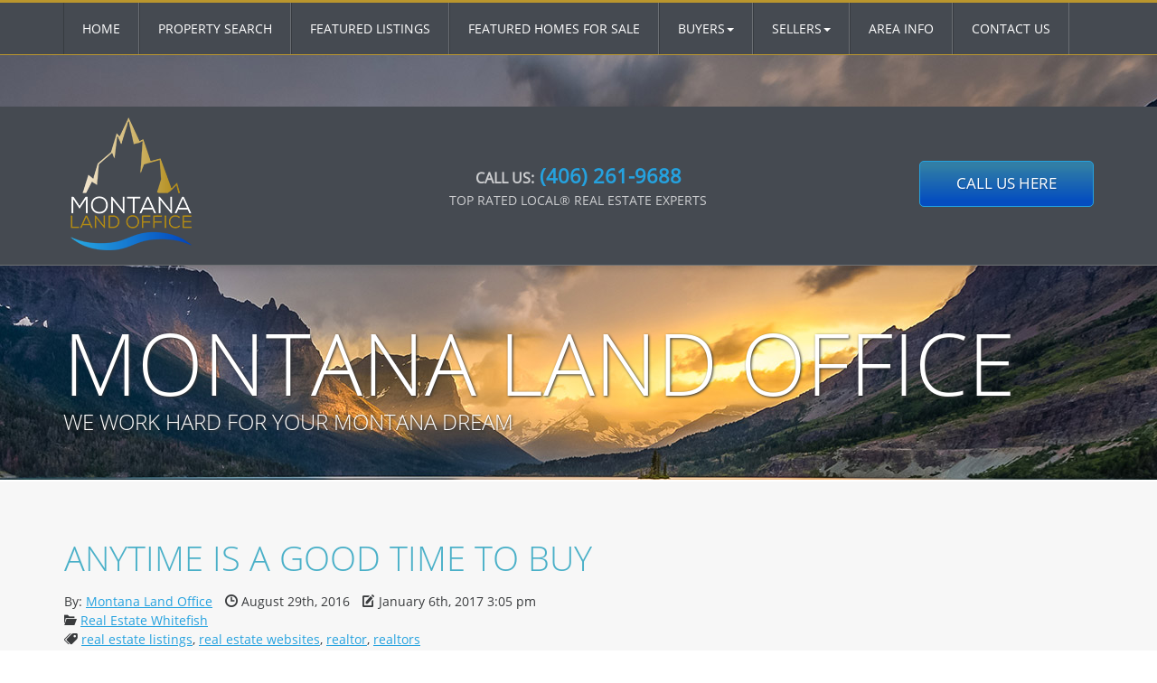

--- FILE ---
content_type: text/html; charset=UTF-8
request_url: https://www.montanalandoffice.com/real-estate-whitefish/anytime-is-a-good-time/
body_size: 6688
content:
<!DOCTYPE html>
<html class="no-js" lang="en-US">
    <head>
        <meta charset="utf-8">
        <meta http-equiv="X-UA-Compatible" content="IE=edge">

        <title>Real Estate Whitefish: Anytime is a Good Time</title>
        <meta name="viewport" content="width=device-width, initial-scale=1, shrink-to-fit=no">
        <script src="https://gdpr.madwire.com/gdpr.js?redir=https://gdpr.uxinetwork.com"></script>
<link rel="apple-touch-icon" href="https://dta0yqvfnusiq.cloudfront.net/montanalandoffice/2019/02/touchicon-5c6da90b1d0ae.png">
<link rel="shortcut icon" sizes="196x196" href="https://dta0yqvfnusiq.cloudfront.net/montanalandoffice/2019/02/touchicon-5c6da90b1d0ae.png">
<meta name="msapplication-TileImage" content="https://dta0yqvfnusiq.cloudfront.net/montanalandoffice/2019/02/touchicon-5c6da90b1d0ae.png">
<link rel="shortcut icon" href="https://dta0yqvfnusiq.cloudfront.net/montanalandoffice/2019/02/favicon-5c6dacfb36cf8.png">
<meta name="robots" content="index,follow">
<meta name="description" content="Anytime is a good time to vacation in Whitefish, making it an ideal place to consider vacation or rental real estate. Contact our agents today!">
<!-- Open Graph Meta Tags -->
<meta property="og:type" content="article">
<meta property="og:site_name" content="Montana Land Office">
<meta property="og:image" content="https://dta0yqvfnusiq.cloudfront.net/montanalandoffice/2019/02/Logo1-Rev5-Blue-FB-Profile-5c6e0374684d3.png">
<meta property="og:title" content="Anytime is a Good Time to Buy">
<meta property="og:description" content="Anytime is a good time to vacation in Whitefish, making it an ideal place to consider vacation or rental real estate. Contact our agents today!">
<meta property="og:url" content="https://www.montanalandoffice.com/real-estate-whitefish/anytime-is-a-good-time/">
<link rel='canonical' href='https://www.montanalandoffice.com/real-estate-whitefish/anytime-is-a-good-time/'>
<link rel='shortlink' href='https://www.montanalandoffice.com/?p=496' />
<link rel='stylesheet' id='uxi-site-css'  href='https://www.montanalandoffice.com/wp-content/themes/uxi/css/uxi-site.css' type='text/css' media='all' />
<link rel='stylesheet' id='uxi-site-custom-css'  href='https://www.montanalandoffice.com/.uxi/custom.css' type='text/css' media='all' />
<script src="https://conversions.marketing360.com/uxi/M360.js" async></script>
<script id="uxi-site-head-js" src="https://www.montanalandoffice.com/wp-content/themes/uxi/js/uxi-site-head.js"></script>
<script type='text/javascript' src='https://www.montanalandoffice.com/wp-includes/js/jquery/jquery.js?ver=1.12.4-wp'></script>
<script type='text/javascript' src='https://www.montanalandoffice.com/wp-includes/js/jquery/jquery-migrate.min.js?ver=1.4.1'></script>
<script>
(function(i,s,o,g,r,a,m){i['GoogleAnalyticsObject']=r;i[r]=i[r]||function(){
(i[r].q=i[r].q||[]).push(arguments)},i[r].l=1*new Date();a=s.createElement(o),
m=s.getElementsByTagName(o)[0];a.async=1;a.src=g;m.parentNode.insertBefore(a,m)
})(window,document,'script','//www.google-analytics.com/analytics.js','ga');

ga('create', 'UA-77951587-1', 'auto'); 
ga('require', 'displayfeatures'); // Enables Demographics and Interest and Remarketing
ga('send', 'pageview');
</script>
    </head>
    <body class="post-template-default single single-post postid-496 single-format-standard">
        <!-- Load Facebook SDK for JavaScript -->
<div id="fb-root"></div>
<script>
window.fbAsyncInit = function() {
  FB.init({
    xfbml            : true,
    version          : 'v3.2'
  });
};

(function(d, s, id) {
  var js, fjs = d.getElementsByTagName(s)[0];
  if (d.getElementById(id)) return;
  js = d.createElement(s); js.id = id;
  js.src = 'https://connect.facebook.net/en_US/sdk/xfbml.customerchat.js';
  fjs.parentNode.insertBefore(js, fjs);
}(document, 'script', 'facebook-jssdk'));</script>

<!-- Your customer chat code -->
<div class="fb-customerchat"
  attribution=install_email
  page_id="255823491985609"
  theme_color="#0750be"
  logged_in_greeting="Hi! Thank you for your interest! How can we help you?"
  logged_out_greeting="Hi! Thank you for your interest! How can we help you?">
</div>
        <noscript>
            <div class="alert alert-warning" style="position:relative;z-index:10000000000;opacity:.925;">
                <div class="container">
                    <h4>JavaScript is Disabled</h4>
                    <p>For the best experience and to ensure full functionality of this site, please enable JavaScript in your browser.</p>
                </div>
            </div>
        </noscript>
        <div class="js-dropdown-backdrop uxi-site">
    <header uxi-header role="banner">
        <a class="sr-only" href="#main-content">Skip to main content area.</a>
    	<div class="site-header site-wrap clearfix visible-desk">
            <div uxi-row data-layout="1" data-column="0" data-id="1" class="wrap wrap-1 uxi-has-child has-navbar navbar-fixed">
    <div class="container">
        <div class="container-inner">
            <div class="row">
                        <div class="grid-tab-12">
            <div class="grid-inner">
            
<div uxi-row data-column="1" data-id="2" class="wrap wrap-2">
    <div class="container">
        <div class="container-inner">
            <div class="row">
                                        <div class="grid-tab-12">
                            <div class="grid-inner">
                            <div uxi-widget="widget_uxi_navigation" id="widget_uxi_navigation-2" class="uxi-widget" data-column="1" data-row="2"><div class="content">        <nav class="navbar" role="navigation">
            <h2 class="sr-only">Site Navigation</h2>
            <div class="navbar-container">
                <ul class="nav navbar-nav navbar-left">
<li class="menu-home"><a href="https://www.montanalandoffice.com/"><span>Home</span></a></li>
<li class="menu-property-search"><a href="http://www.montanalandoffice.idxbroker.com/idx/search/basic"><span>Property Search</span></a></li>
<li class="menu-featured-listings"><a href="http://www.montanalandoffice.idxbroker.com/idx/featured"><span>Featured Listings</span></a></li>
<li class="menu-featured-homes-for-sale"><a href="https://www.montanalandoffice.com/our-listings/"><span>Featured Homes For Sale</span></a></li>
<li class="js-dropdown dropdown menu-buyers"><a class="js-dropdown-toggle dropdown-toggle" id="dropdown-toggle-397" href="http://#" role="button" aria-haspopup="true" aria-expanded="false"><span>Buyers</span><b class="caret"></b></a>
<ul class="dropdown-menu" aria-labelledby="dropdown-toggle-397">
	<li class="menu-mortgage-calculator"><a href="https://www.montanalandoffice.com/for-buyers-and-sellers/mortgage-calculator/"><span>Mortgage Calculator</span></a></li>
	<li class="menu-montana-mortgage-rates"><a href="https://www.montanalandoffice.com/for-buyers-and-sellers/montana-mortgage-rates/"><span>Montana Mortgage Rates</span></a></li>
	<li class="menu-home-buyers-checklist"><a target="_blank" rel="noopener noreferrer" href="https://d1li5256ypm7oi.cloudfront.net/mtlandoffice-mu/2016/04/BuyerChecklist.pdf"><span>Home Buyers Checklist</span></a></li>
</ul>
</li>
<li class="js-dropdown dropdown menu-sellers"><a class="js-dropdown-toggle dropdown-toggle" id="dropdown-toggle-396" href="http://#" role="button" aria-haspopup="true" aria-expanded="false"><span>Sellers</span><b class="caret"></b></a>
<ul class="dropdown-menu" aria-labelledby="dropdown-toggle-396">
	<li class="menu-what-is-home-staging"><a href="https://www.montanalandoffice.com/what-is-home-staging/"><span>What is Home Staging?</span></a></li>
	<li class="menu-benefits-of-home-staging"><a href="https://www.montanalandoffice.com/benefits-of-home-staging/"><span>Benefits of Home Staging</span></a></li>
	<li class="menu-sellers-checklist"><a href="https://www.montanalandoffice.com/sellers-checklist/"><span>Seller&#8217;s Checklist</span></a></li>
</ul>
</li>
<li class="menu-area-info"><a href="https://www.montanalandoffice.com/area-info/"><span>Area Info</span></a></li>
<li class="menu-contact-us"><a href="https://www.montanalandoffice.com/contact-us/"><span>Contact Us</span></a></li>
</ul>
            </div>
        </nav>
        </div></div><!--uxi-widget-->                            </div><!--grid-inner-->
                        </div><!--grid-tab-12-->
                                    </div><!-- end row -->
        </div><!-- end container-inner -->
    </div><!-- end container -->
</div><!-- end row -->
            </div>
        </div>
                    </div>
        </div>
    </div>
</div>
<div uxi-row data-layout="1" data-column="0" data-id="3" class="wrap wrap-3 uxi-has-child">
    <div class="container">
        <div class="container-inner">
            <div class="row">
                        <div class="grid-tab-12">
            <div class="grid-inner">
            
<div uxi-row data-column="1" data-id="6" class="wrap wrap-6">
    <div class="container">
        <div class="container-inner">
            <div class="row">
                                        <div class="grid-tab-4">
                            <div class="grid-inner">
                            <div uxi-widget="uxi_widget_logo" id="uxi_widget_logo-3" class="uxi-widget" data-column="1" data-row="6"><div class="content"><a class="uxi-logo" href="https://www.montanalandoffice.com"><img src="https://dta0yqvfnusiq.cloudfront.net/montanalandoffice/2019/02/logo-5c6da90c1cca3.png" width="150" height="150" alt="Montana Land Office"></a></div></div><!--uxi-widget-->                            </div>
                        </div>
                        <div class="grid-tab-4">
                            <div class="grid-inner">
                            <div class="editor-content"><div uxi-widget="uxi_widget_wysiwyg_text_area" id="uxi_widget_wysiwyg_text_area-3" class="uxi-widget" data-column="2" data-row="6"><div class="content"><p><strong><span style="font-size:16px">CALL US:</span></strong><span style="font-size:22px"><strong><a href="tel:4062619688"> (406) 261-9688</a></strong></span><br /><span style="font-size:14px">TOP RATED LOCAL® REAL ESTATE EXPERTS</span></p>
</div></div><!--uxi-widget--></div>                            </div>
                        </div>
                        <div class="grid-tab-4">
                            <div class="grid-inner">
                            <div uxi-widget="uxi_widget_button" id="uxi_widget_button-11" class="uxi-widget" data-column="3" data-row="6"><div class="content"><style>.is-tablet-up #button-id-1 { padding: 15px 40px; }#button-id-1 { font-size: 17px; }.is-phone #button-id-1 { font-size: 15px; }#button-id-1 .button-icon [class*="icon-uxis-"] { font-size: 14px; }</style><a id="button-id-1" class="button button-33  button-block-mobile" href="tel:4062619688" ><span class="button-inner"><span class="button-text-wrap button-icon-is-left"><span class="button-text body-font">CALL US HERE</span></span></span></a></div></div><!--uxi-widget-->                            </div>
                        </div>
                                    </div><!-- end row -->
        </div><!-- end container-inner -->
    </div><!-- end container -->
</div><!-- end row -->
            </div>
        </div>
                    </div>
        </div>
    </div>
</div>
        </div>
        <!-- /.site-header -->

        <div class="mobile-navbar visible-palm visible-tab">
                        <div class="mobile-navbar-header" data-headroom>
                <div class="mobile-navbar-logo">
                    <a href="https://www.montanalandoffice.com">
                                                                                    <img src="https://dta0yqvfnusiq.cloudfront.net/montanalandoffice/2019/02/logo-var-5c6da95aba2ff.png" alt="Montana Land Office">
                                                                        </a>
                </div>

                <button type="button" class="mobile-navbar-toggle mobile-navbar-toggle-left js-mobile-navbar-toggle-left">
                    <span class="icon-uxis-menu" aria-hidden="true"></span>
                    <span class="sr-only">Opens mobile navigation.</span>
                </button>

                        <a class="mobile-navbar-toggle mobile-navbar-toggle-right" href="tel:4062619688">
            <span class="icon-uxis-phone" aria-hidden="true"></span>
            <span class="sr-only">Click to call.</span>
            <span class="sr-only">4062619688</span>
        </a>
                </div>
            <!-- /.mobile-navbar-header -->

            <div class="mobile-drawer mobile-drawer-left">
                <nav role="navigation">
                    <h2 class="sr-only">Site Mobile Navigation</h2>
                    <ul class="mobile-nav">
<li class="menu-home"><a href="https://www.montanalandoffice.com/"><span>Home</span></a></li>
<li class="menu-property-search"><a href="http://www.montanalandoffice.idxbroker.com/idx/search/basic"><span>Property Search</span></a></li>
<li class="menu-featured-listings"><a href="http://www.montanalandoffice.idxbroker.com/idx/featured"><span>Featured Listings</span></a></li>
<li class="menu-featured-homes-for-sale"><a href="https://www.montanalandoffice.com/our-listings/"><span>Featured Homes For Sale</span></a></li>
<li class="js-dropdown mobile-nav-dropdown menu-buyers"><a class="js-dropdown-toggle mobile-nav-dropdown-toggle" id="mobile-nav-dropdown-toggle-397" href="http://#" role="button" aria-haspopup="true" aria-expanded="false"><span>Buyers</span><b class="caret"></b></a>
<ul class="mobile-nav-dropdown-menu" aria-labelledby="mobile-nav-dropdown-toggle-397">
	<li class="menu-mortgage-calculator"><a href="https://www.montanalandoffice.com/for-buyers-and-sellers/mortgage-calculator/"><span>Mortgage Calculator</span></a></li>
	<li class="menu-montana-mortgage-rates"><a href="https://www.montanalandoffice.com/for-buyers-and-sellers/montana-mortgage-rates/"><span>Montana Mortgage Rates</span></a></li>
	<li class="menu-home-buyers-checklist"><a target="_blank" rel="noopener noreferrer" href="https://d1li5256ypm7oi.cloudfront.net/mtlandoffice-mu/2016/04/BuyerChecklist.pdf"><span>Home Buyers Checklist</span></a></li>
</ul>
</li>
<li class="js-dropdown mobile-nav-dropdown menu-sellers"><a class="js-dropdown-toggle mobile-nav-dropdown-toggle" id="mobile-nav-dropdown-toggle-396" href="http://#" role="button" aria-haspopup="true" aria-expanded="false"><span>Sellers</span><b class="caret"></b></a>
<ul class="mobile-nav-dropdown-menu" aria-labelledby="mobile-nav-dropdown-toggle-396">
	<li class="menu-what-is-home-staging"><a href="https://www.montanalandoffice.com/what-is-home-staging/"><span>What is Home Staging?</span></a></li>
	<li class="menu-benefits-of-home-staging"><a href="https://www.montanalandoffice.com/benefits-of-home-staging/"><span>Benefits of Home Staging</span></a></li>
	<li class="menu-sellers-checklist"><a href="https://www.montanalandoffice.com/sellers-checklist/"><span>Seller&#8217;s Checklist</span></a></li>
</ul>
</li>
<li class="menu-area-info"><a href="https://www.montanalandoffice.com/area-info/"><span>Area Info</span></a></li>
<li class="menu-contact-us"><a href="https://www.montanalandoffice.com/contact-us/"><span>Contact Us</span></a></li>
</ul>
                </nav>
            </div>
            <!-- /.mobile-nav -->

                        <!-- /.mobile-info -->
            <div class="mobile-content-overlay"></div>
        </div>
        <!-- /.mobile-navbar -->
    </header>
    <!-- /header -->
    <div class="mobile-site-wrap site-wrap">
        <div class="mobile-site-wrap-inner">
<div uxi-main id='content' class='content clearfix'><div uxi-row data-layout="2" data-column="0" data-id="23" class="wrap wrap-23 uxi-has-child">
    <div class="container">
        <div class="container-inner">
            <div class="row">
                        <div class="grid-tab-12">
            <div class="grid-inner">
            
<div uxi-row data-column="1" data-id="24" class="wrap wrap-24">
    <div class="container">
        <div class="container-inner">
            <div class="row">
                                        <div class="grid-tab-12">
                            <div class="grid-inner">
                            <div uxi-widget="uxi_jumbotron2" id="uxi_jumbotron2-7" class="uxi-widget" data-column="1" data-row="24"><div class="content">        <section class="jumbotron">
                                                <h2 class="jumbotron-heading header-font"><span class="jumbotron-heading-inner">MONTANA LAND OFFICE</span></h2>
                                                    <p class="jumbotron-subheading header-font">
                <span class="jumbotron-subheading-inner">
                    <span class="jumbotron-subheading-line">WE WORK HARD FOR YOUR MONTANA DREAM</span>
                                    </span>
            </p>
                                </section>

        
        </div></div><!--uxi-widget-->                            </div><!--grid-inner-->
                        </div><!--grid-tab-12-->
                                    </div><!-- end row -->
        </div><!-- end container-inner -->
    </div><!-- end container -->
</div><!-- end row -->
            </div>
        </div>
                    </div>
        </div>
    </div>
</div>
<div uxi-row data-layout="2" data-column="0" data-id="27" class="wrap wrap-27 uxi-has-child">
    <div class="container">
        <div class="container-inner">
            <div class="row">
                        <div class="grid-tab-12">
            <div class="grid-inner">
            
<div uxi-row data-column="1" data-id="29" class="wrap wrap-29">
    <div class="container">
        <div class="container-inner">
            <div class="row">
                                        <div class="grid-tab-12">
                            <div class="grid-inner">
                            <div uxi-widget="uxi_loop" id="uxi_loop-3" class="uxi-widget" data-column="1" data-row="29"><div class="content"><main class="main" id="main-content" role="main" aria-labelledby="main-title">
        <article class="post-single post-496 post type-post status-publish format-standard category-real-estate-whitefish tag-real-estate-listings tag-real-estate-websites tag-realtor tag-realtors" id="post-wrap">
                        <header class="post-header">
            <div class="page-header">
                <h1 class="page-header-title inherit" id="main-title">Anytime is a Good Time to Buy</h1>
            </div>
            
            <div class="post-meta">
                            <dl class="post-author">
                    <dt>By:</dt>
                    <dd>
                        <a href="https://www.montanalandoffice.com/author/developer/" rel="author"><span>Montana Land Office</span></a>
                    </dd>
                </dl>
                                        <dl class="post-date" title="Date Published">
                    <dt><span class="icon-uxis-clock" aria-hidden="true"></span><span class="sr-only">Date Published:</span></dt>
                    <dd>
                        <time datetime="">
                            August 29th, 2016                                                    </time>
                    </dd>
                </dl>
                                    <dl class="post-modified-date" title="Date Modified">
                        <dt><span class="icon-uxis-pencil" aria-hidden="true"></span><span class="sr-only">Date Modified:</span></dt>
                        <dd>
                            <time datetime="2017-01-06T15:05:41+00:00">
                                January 6th, 2017                                3:05 pm                        </time>
                        </dd>
                    </dl>
                                                                    <dl class="post-cats">
                    <dt title="Categories"><span class="icon-uxis-folder-open" aria-hidden="true"></span><span class="sr-only">Categories:</span></dt>
                    <dd><a href="https://www.montanalandoffice.com/category/real-estate-whitefish/" rel="tag">Real Estate Whitefish</a></dd>
                </dl>
                                        <dl class="post-tags">
                    <dt title="Tags"><span class="icon-uxis-tags" aria-hidden="true"></span><span class="sr-only">Tags:</span></dt>
                    <dd><a href="https://www.montanalandoffice.com/tag/real-estate-listings/" rel="tag">real estate listings</a>, <a href="https://www.montanalandoffice.com/tag/real-estate-websites/" rel="tag">real estate websites</a>, <a href="https://www.montanalandoffice.com/tag/realtor/" rel="tag">realtor</a>, <a href="https://www.montanalandoffice.com/tag/realtors/" rel="tag">realtors</a> </dd>
                </dl>
                    </div>
            </header>
                                        <div class="post-body editor-content ">
            <p><span style="font-weight: 400;">One question we hear all the time is: “When is the best time to buy?” While there are certainly differences in the amount on the market throughout the seasons, one thing seems pretty certain: Prices won’t be going down anytime soon. If we look at the market lately, we have to say that anytime is a good time to buy Whitefish real estate.</span></p>
<h2><b><img class="alignright wp-image-497 no-wp-caption" src="https://dta0yqvfnusiq.cloudfront.net/montanalandoffice/2016/10/dreamstime_l_16108732-161005-57f570ef84b4c.jpg" alt="dreamstime_l_16108732" width="526" height="349">Year Round Entertainment</b></h2>
<p><span style="font-weight: 400;">With beautiful fall and spring seasons sandwiched by tourist-heavy summer and winter, it is tough to say which season is the best in Whitefish. </span></p>
<p><span style="font-weight: 400;"><strong>Summer</strong>, of course, offers the beautiful mountain climate and weather for which we are famous, surrounded by some of the country’s best views. Watersports, fishing, hiking, camping, and many more natural attractions await residents and guests alike in the summer.</span></p>
<p><span style="font-weight: 400;"><strong>In winter</strong>, Whitefish is home to skiing, and all of the winter attractions that brings. Businesses are in full swing, and tourism makes renting out your local real estate an incredibly appealing option (especially for those that use their property for a seasonal vacation home). </span></p>
<p><span style="font-weight: 400;"><strong>Spring and fall</strong> are equally beautiful, with plenty of golf and community activities to take advantage to enjoy. Not to mention, new listings seem to hit the market hardest at this time of year as people attempt to beat either the summer or winter season for their sale. </span></p>
<h3><b>Get the Inside Track</b></h3>
<p><span style="font-weight: 400;">With the help of the expert realtors at Montana Land Office, you can rest assured in knowing that you have the inside track for the buying and selling of Whitefish’s premier real estate. </span><a href="http://www.montanalandoffice.com/contact-us/"><span style="font-weight: 400;">Contact us today to find your ideal luxury real estate</span></a><span style="font-weight: 400;">, or be sure to </span><a href="http://luxuryproperties.montanalandoffice.com/idx/search/basic"><span style="font-weight: 400;">check our listings here</span></a><span style="font-weight: 400;">.</span></p>
        </div>
        <footer class="post-footer">
            
            <div class="post-meta">
                                                                <dl class="post-cats">
                    <dt title="Categories"><span class="icon-uxis-folder-open" aria-hidden="true"></span><span class="sr-only">Categories:</span></dt>
                    <dd><a href="https://www.montanalandoffice.com/category/real-estate-whitefish/" rel="tag">Real Estate Whitefish</a></dd>
                </dl>
                                        <dl class="post-tags">
                    <dt title="Tags"><span class="icon-uxis-tags" aria-hidden="true"></span><span class="sr-only">Tags:</span></dt>
                    <dd><a href="https://www.montanalandoffice.com/tag/real-estate-listings/" rel="tag">real estate listings</a>, <a href="https://www.montanalandoffice.com/tag/real-estate-websites/" rel="tag">real estate websites</a>, <a href="https://www.montanalandoffice.com/tag/realtor/" rel="tag">realtor</a>, <a href="https://www.montanalandoffice.com/tag/realtors/" rel="tag">realtors</a> </dd>
                </dl>
                    </div>
            </footer>
            </article>
    <!-- /.post -->
    </main>
<!-- /.main -->
</div></div><!--uxi-widget-->                            </div><!--grid-inner-->
                        </div><!--grid-tab-12-->
                                    </div><!-- end row -->
        </div><!-- end container-inner -->
    </div><!-- end container -->
</div><!-- end row -->
            </div>
        </div>
                    </div>
        </div>
    </div>
</div>
<div uxi-row data-layout="2" data-column="0" data-id="61" class="wrap wrap-61">
    <div class="container">
        <div class="container-inner">
            <div class="row">
                        <div class="grid-tab-3">
            <div class="grid-inner">
            <div uxi-sidebar class="uxi-sidebar" data-column="1" data-row="61"></div>            </div>
        </div>
        <div class="grid-tab-3">
            <div class="grid-inner">
            <div uxi-widget="uxi_widget_button" id="uxi_widget_button-2" class="uxi-widget" data-column="2" data-row="61"><div class="content"><style>.is-tablet-up #button-id-2 { padding: 15px 20px; }#button-id-2 { font-size: 17px; }.is-phone #button-id-2 { font-size: 15px; }#button-id-2 .button-icon [class*="icon-uxis-"] { font-size: 14px; }</style><a id="button-id-2" class="button button-32  button-block button-block-mobile" href="https://www.montanalandoffice.com/contact-us/" ><span class="button-inner"><span class="button-text-wrap button-icon-is-left"><span class="button-text body-font">SELLING</span></span></span></a></div></div><!--uxi-widget-->            </div>
        </div>
        <div class="grid-tab-3">
            <div class="grid-inner">
            <div uxi-widget="uxi_widget_button" id="uxi_widget_button-4" class="uxi-widget" data-column="3" data-row="61"><div class="content"><style>.is-tablet-up #button-id-3 { padding: 15px 20px; }#button-id-3 { font-size: 17px; }.is-phone #button-id-3 { font-size: 15px; }#button-id-3 .button-icon [class*="icon-uxis-"] { font-size: 14px; }</style><a id="button-id-3" class="button button-33  button-block button-block-mobile" href="http://www.montanalandoffice.idxbroker.com/idx/search/basic" ><span class="button-inner"><span class="button-text-wrap button-icon-is-left"><span class="button-text body-font">BUYING</span></span></span></a></div></div><!--uxi-widget-->            </div>
        </div>
        <div class="grid-tab-3">
            <div class="grid-inner">

            <div uxi-sidebar class="uxi-sidebar"data-column="4" data-row="61"></div>            </div>
        </div>
                    </div>
        </div>
    </div>
</div>
</div>                <footer uxi-footer class="site-footer clearfix" role="contentinfo">
            	<div uxi-row data-layout="3" data-column="0" data-id="134" class="wrap wrap-134">
    <div class="container">
        <div class="container-inner">
            <div class="row">
                        <div class="grid-tab-12">
            <div class="grid-inner">
            <div uxi-widget="widget_uxi_custom_menu" id="widget_uxi_custom_menu-2" class="uxi-widget" data-column="1" data-row="134"><div class="content">            <nav role="navigation">
                                <ul class="nav nav-horizontal nav-left">
<li class="menu-home"><a href="https://www.montanalandoffice.com/"><span>Home</span></a></li>
<li class="menu-about-us"><a href="https://www.montanalandoffice.com/about-us/"><span>About Us</span></a></li>
<li class="menu-featured-homes-for-sale"><a href="https://www.montanalandoffice.com/our-listings/"><span>Featured Homes For Sale</span></a></li>
<li class="is-active menu-blog"><a href="https://www.montanalandoffice.com/blog/"><span>Blog</span></a></li>
<li class="menu-privacy-policy"><a href="https://www.montanalandoffice.com/privacy-policy/"><span>Privacy Policy</span></a></li>
<li class="menu-contact-us"><a href="https://www.montanalandoffice.com/contact-us/"><span>Contact Us</span></a></li>
<li class="menu-featured-homes-for-sale"><a href="https://www.montanalandoffice.com/our-listings/"><span>Featured Homes For Sale</span></a></li>
</ul>
            </nav>
        </div></div><!--uxi-widget-->            </div>
        </div>
                    </div>
        </div>
    </div>
</div>
            </footer>
        </div>
        <!-- /.mobile-site -->
    </div>
    <!-- /.mobile-site-wrap -->
</div>
<!-- /.js-dropdown-backdrop -->

<script type="application/ld+json">
[{"@context":"https:\/\/schema.org","@type":"WebPage","mainEntity":{"@type":"BlogPosting","@id":"https:\/\/www.montanalandoffice.com\/real-estate-whitefish\/anytime-is-a-good-time\/post-wrap","mainEntityOfPage":"https:\/\/www.montanalandoffice.com\/real-estate-whitefish\/anytime-is-a-good-time\/","headline":"Anytime is a Good Time to Buy","datePublished":"2016-08-29T21:29:09+00:00","dateModified":"2017-01-06T15:05:41+00:00","articleSection":"Real Estate Whitefish, real estate listings, real estate websites, realtor, realtors","author":{"@type":"Person","name":"Montana Land Office","url":"https:\/\/www.montanalandoffice.com\/author\/developer\/"},"publisher":{"@type":"Organization","name":"Montana Land Office"}}},{"@context":"https:\/\/schema.org","@type":"Organization","@id":"https:\/\/www.montanalandoffice.com","name":"Montana Land Office","url":"https:\/\/www.montanalandoffice.com","logo":"https:\/\/dta0yqvfnusiq.cloudfront.net\/montanalandoffice\/2019\/02\/Logo1-Rev5-Blue-FB-Profile-5c6e0374684d3.png","email":"mail@montanalandoffice.com","telephone":"(406) 261-9688","address":{"@type":"PostalAddress","streetAddress":"812 East Second Street","addressLocality":"Whitefish","addressRegion":"MT","postalCode":"59937"}}]
</script>
<script type='text/javascript' src='https://www.montanalandoffice.com/wp-content/themes/uxi/js/uxi-site.js'></script>
<!-- Google Code for Remarketing Tag -->
<!--------------------------------------------------
Remarketing tags may not be associated with personally identifiable information or placed on pages related to sensitive categories. See more information and instructions on how to setup the tag on: http://google.com/ads/remarketingsetup
--------------------------------------------------->
<script type="text/javascript">
/* <![CDATA[ */
var google_conversion_id = 881532594;
var google_custom_params = window.google_tag_params;
var google_remarketing_only = true;
/* ]]> */
</script>
<script type="text/javascript" src="//www.googleadservices.com/pagead/conversion.js">
</script>
<noscript>
<div style="display:inline;">
<img height="1" width="1" style="border-style:none;" alt="" src="//googleads.g.doubleclick.net/pagead/viewthroughconversion/881532594/?value=0&amp;guid=ON&amp;script=0"/>
</div>
</noscript>
    </body>
</html>


--- FILE ---
content_type: text/css; charset: utf-8;charset=UTF-8
request_url: https://www.montanalandoffice.com/.uxi/custom.css
body_size: 5459
content:
/** UXi® Editor and Preview Mode CSS **/
@font-face {font-family: 'Open Sans';font-style: normal;font-weight: 300;src: local('Open Sans Light'), local('OpenSans-Light'), url(https://fonts.gstatic.com/s/opensans/v15/mem5YaGs126MiZpBA-UN_r8OUuhv.woff) format('woff'), url(https://fonts.gstatic.com/s/opensans/v15/mem5YaGs126MiZpBA-UN_r8OUuhs.ttf) format('truetype');}@font-face {font-family: 'Open Sans';font-style: normal;font-weight: 400;src: local('Open Sans Regular'), local('OpenSans-Regular'), url(https://fonts.gstatic.com/s/opensans/v15/mem8YaGs126MiZpBA-UFVZ0d.woff) format('woff'), url(https://fonts.gstatic.com/s/opensans/v15/mem8YaGs126MiZpBA-UFVZ0e.ttf) format('truetype');}h1, .h1, h2, .h2 {font-family: 'Open Sans', 'Arial', sans-serif;font-weight: 300;font-style: normal;color: #393b3d;font-variant: normal;text-transform: uppercase;}.header-font {font-family: 'Open Sans', 'Arial', sans-serif;font-weight: 300;font-style: normal;}@media only screen and (min-width: 48em) {h1, .h1 {margin-bottom: 14px;font-size: 38px;}h2, .h2 {margin-bottom: 13px;font-size: 32px;}}h3, .h3, h4, .h4, h5, .h5, h6, .h6 {font-family: 'Open Sans', 'Arial', sans-serif;font-weight: 400;font-style: normal;color: #6f7174;font-variant: normal;text-transform: uppercase;}.sub-header-font {font-family: 'Open Sans', 'Arial', sans-serif;font-weight: 400;font-style: normal;}@media only screen and (min-width: 48em) {h3, .h3 {margin-bottom: 13px;font-size: 24px;}h4, .h4 {margin-bottom: 15px;font-size: 18px;}h5, .h5 {margin-bottom: 13px;font-size: 14px;}h6, .h6 {margin-bottom: 12px;font-size: 12px;}}html {font-family: 'Open Sans', 'Arial', sans-serif;font-weight: 400;font-style: normal;color: #6f7174;}.body-font {font-family: 'Open Sans', 'Arial', sans-serif;font-weight: 400;font-style: normal;}@media only screen and (min-width: 62em) {html {font-size: 14px;}}#widget_uxi_navigation-2 .navbar-nav > li > a {font-family: 'Open Sans', 'Arial', sans-serif;font-weight: 400;font-style: normal;}#widget_uxi_navigation-3 .navbar-nav > li > a {font-family: 'Open Sans', 'Arial', sans-serif;font-weight: 300;font-style: normal;}#widget_uxi_navigation-4 .navbar-nav > li > a {font-family: 'Open Sans', 'Arial', sans-serif;font-weight: 300;font-style: normal;}.button.button-32{background-color: rgb(41, 42, 44);background-color: rgba(41, 42, 44, 0.6);background-image: linear-gradient(0deg, rgb(41, 42, 44) 10%, rgba(0, 0, 0, 0) 90%);border-top: 1px solid rgb(41, 42, 44);border-right: 1px solid rgb(41, 42, 44);border-bottom: 1px solid rgb(41, 42, 44);border-left: 1px solid rgb(41, 42, 44);border-radius: 5px;color: rgb(255, 255, 255) !important;text-shadow: 1px 1px 1px rgba(0, 0, 0, 0.2);font-weight:bold;}.button.button-32:hover,.button.button-32:focus {background-color: rgb(41, 42, 44);background-color: rgba(41, 42, 44, 0.6);background-image: linear-gradient(0deg, transparent 10%, rgb(41, 42, 44) 90%);border-top: 1px solid rgb(41, 42, 44);border-right: 1px solid rgb(41, 42, 44);border-bottom: 1px solid rgb(41, 42, 44);border-left: 1px solid rgb(41, 42, 44);color: #fff !important;text-shadow: 1px 1px 1px rgba(0, 0, 0, 0.2);font-weight:bold;}.button.button-33{background-color: rgb(41, 42, 44);background-color: rgba(41, 42, 44, 0.6);background-color: rgb(37, 162, 223);background-color: rgba(37, 162, 223, 0.6);background-image: linear-gradient(0deg, rgb(4, 77, 192) 10%, rgba(37, 162, 223, 0) 90%);border-top: 1px solid rgb(37, 162, 223);border-right: 1px solid rgb(37, 162, 223);border-bottom: 1px solid rgb(37, 162, 223);border-left: 1px solid rgb(37, 162, 223);border-radius: 5px;color: #fff !important;text-shadow: 1px 1px 1px rgba(0, 0, 0, 0.2);font-weight:bold;}.button.button-33:hover,.button.button-33:focus {background-color: rgb(41, 42, 44);background-color: rgba(41, 42, 44, 0.6);background-color: rgb(37, 162, 223);background-color: rgba(37, 162, 223, 0.6);background-image: linear-gradient(0deg, rgba(37, 162, 223, 0) 10%, rgb(4, 77, 192) 90%);border-top: 1px solid rgb(37, 162, 223);border-right: 1px solid rgb(37, 162, 223);border-bottom: 1px solid rgb(37, 162, 223);border-left: 1px solid rgb(37, 162, 223);color: #fff !important;text-shadow: 1px 1px 1px rgba(0, 0, 0, 0.2);font-weight:bold;}.button.button-34{background-color: rgb(41, 42, 44);background-color: rgba(41, 42, 44, 0.6);background-color: rgb(37, 162, 223);background-color: rgba(37, 162, 223, 0.6);background-color: rgb(255, 255, 255);background-color: rgba(255, 255, 255, 0);background-image: linear-gradient(0deg, transparent 10%, transparent 90%);border-radius: 0px;color: #fff !important;font-weight:bold;}.button.button-34:hover,.button.button-34:focus {background-color: rgb(41, 42, 44);background-color: rgba(41, 42, 44, 0.6);background-color: rgb(37, 162, 223);background-color: rgba(37, 162, 223, 0.6);background-color: rgb(74, 132, 220);background-color: rgba(74, 132, 220, 0);background-image: linear-gradient(0deg, transparent 10%, transparent 90%);color: rgb(43, 226, 0) !important;font-weight:bold;}.button.button-35{background-color: rgb(41, 42, 44);background-color: rgba(41, 42, 44, 0.6);background-color: rgb(37, 162, 223);background-color: rgba(37, 162, 223, 0.6);background-color: rgb(255, 255, 255);background-color: rgba(255, 255, 255, 0);background-color: rgb(215, 176, 65);background-color: rgba(215, 176, 65, 0.6);background-image: linear-gradient(0deg, rgb(174, 134, 19) 10%, transparent 90%);border-top: 1px solid rgb(215, 176, 65);border-right: 1px solid rgb(215, 176, 65);border-bottom: 1px solid rgb(215, 176, 65);border-left: 1px solid rgb(215, 176, 65);border-radius: 5px;color: #fff !important;text-shadow: 1px 1px 1px rgba(0, 0, 0, 0.7);font-weight:bold;}.button.button-35:hover,.button.button-35:focus {background-color: rgb(41, 42, 44);background-color: rgba(41, 42, 44, 0.6);background-color: rgb(37, 162, 223);background-color: rgba(37, 162, 223, 0.6);background-color: rgb(74, 132, 220);background-color: rgba(74, 132, 220, 0);background-color: rgb(215, 176, 65);background-color: rgba(215, 176, 65, 0.6);background-image: linear-gradient(0deg, transparent 10%, rgb(174, 134, 19) 90%);border-top: 1px solid rgb(215, 176, 65);border-right: 1px solid rgb(215, 176, 65);border-bottom: 1px solid rgb(215, 176, 65);border-left: 1px solid rgb(215, 176, 65);color: #fff !important;text-shadow: 1px 1px 1px rgba(0, 0, 0, 0.7);font-weight:bold;}.wrap-1 {background-color: rgb(69, 74, 81);border-bottom: 1px solid rgb(186, 150, 45);border-top: 3px solid rgb(186, 150, 45);}a {color: #25a2df;}a:hover, a:focus {color: #6f7174;}body {background-color: rgb(255, 255, 255);}.wrap-3 {background-color: rgb(69, 74, 81);border-bottom: 1px solid rgb(111, 113, 116);box-shadow: 0px 4px 7px 0px rgba(0, 0, 0, 0.1);padding-bottom:15px;padding-top:10px;}#uxi_widget_button-2 {padding-bottom:20px;text-align: center;}#uxi_widget_wysiwyg_text_area-2 {padding-bottom:20px;padding-top:1px;text-align: left;}#widget_uxi_navigation-2 .navbar-nav > li > a {border-left: 1px solid rgba(0, 0, 0, 0.2);border-right: 1px solid rgba(255, 255, 255, 0.2);color: rgb(255, 255, 255);font-size: 14px;font-variant: normal;text-transform: uppercase;padding-bottom: 18px;padding-top: 18px;}#widget_uxi_navigation-2 .navbar-nav > .dropdown > a .caret {border-top-color: rgb(255, 255, 255); border-bottom-color: rgb(255, 255, 255);}#widget_uxi_navigation-2 .navbar-nav > li > a:hover, #widget_uxi_navigation-2 .navbar-nav > li > a:focus {color: rgb(255, 255, 255);}#widget_uxi_navigation-2 .navbar-nav > .dropdown > a:hover .caret, #widget_uxi_navigation-2 .navbar-nav > .dropdown > a:focus .caret {border-top-color: rgb(255, 255, 255); border-bottom-color: rgb(255, 255, 255);}#widget_uxi_navigation-2 .navbar-nav > .is-active > a, #widget_uxi_navigation-2 .navbar-nav > .is-active > a:hover, #widget_uxi_navigation-2 .navbar-nav > .is-active > a:focus,#widget_uxi_navigation-2 .navbar-nav > .is-open > a, #widget_uxi_navigation-2 .navbar-nav > .is-open > a:hover, #widget_uxi_navigation-2 .navbar-nav > .is-open > a:focus {color: rgb(255, 255, 255);}#widget_uxi_navigation-2 .navbar-nav > .is-active > a .caret, #widget_uxi_navigation-2 .navbar-nav > .is-active > a:hover .caret, #widget_uxi_navigation-2 .navbar-nav > .is-active > a:focus .caret, #widget_uxi_navigation-2 .navbar-nav > .is-open > a .caret, #widget_uxi_navigation-2 .navbar-nav > .is-open > a:hover .caret, #widget_uxi_navigation-2 .navbar-nav > .is-open > a:focus .caret {border-top-color: rgb(255, 255, 255); border-bottom-color: rgb(255, 255, 255);}#widget_uxi_navigation-2 .navbar-nav > li > a:hover {background: rgba(15, 15, 15, 0.12);}#widget_uxi_navigation-2 .navbar-nav > .is-active > a, #widget_uxi_navigation-2.navbar-nav > .is-active > a:hover, #widget_uxi_navigation-2.navbar-nav > .is-active > a:focus, #widget_uxi_navigation-2.navbar-nav > .is-open > a, #widget_uxi_navigation-2.navbar-nav > .is-open > a:hover, #widget_uxi_navigation-2.navbar-nav > .is-open > a:focus {background: rgba(0, 0, 0, 0.12);}#widget_uxi_navigation-2 .navbar-nav .dropdown-menu {background: rgba(186, 150, 45, 0.8);border-color: rgb(186, 150, 45);font-size: 14px;font-variant: normal;text-transform: uppercase;}#widget_uxi_navigation-2 .navbar-nav .dropdown-menu li > a {color: rgb(255, 255, 255);}#widget_uxi_navigation-2 .navbar-nav .dropdown-menu li > a .caret {border-left-color: rgb(255, 255, 255);}#widget_uxi_navigation-2 .navbar-nav .pull-right .dropdown-menu li > a .caret {border-left-color: transparent;border-right-color: rgb(255, 255, 255);}#widget_uxi_navigation-2 .navbar-nav .dropdown-menu li > a:hover, #widget_uxi_navigation-2 .navbar-nav .dropdown-menu li > a:focus {color: rgb(255, 255, 255);}#widget_uxi_navigation-2 .navbar-nav .dropdown-menu li > a:hover > .caret, #widget_uxi_navigation-2 .navbar-nav .dropdown-menu li > a:focus > .caret {border-left-color: rgb(255, 255, 255);}#widget_uxi_navigation-2 .navbar-nav .pull-right .dropdown-menu li > a:hover > .caret, #widget_uxi_navigation-2 .navbar-nav .pull-right .dropdown-menu li > a:focus > .caret {border-left-color: transparent;border-right-color: rgb(255, 255, 255);}#widget_uxi_navigation-2 .navbar-nav .dropdown-menu .is-active > a, #widget_uxi_navigation-2 .navbar-nav .dropdown-menu .is-active > a:hover, #widget_uxi_navigation-2 .navbar-nav .dropdown-menu .is-active > a:focus, #widget_uxi_navigation-2 .navbar-nav .dropdown-menu .is-open > a, #widget_uxi_navigation-2 .navbar-nav .dropdown-menu .is-open > a:hover, #widget_uxi_navigation-2 .navbar-nav .dropdown-menu .is-open > a:focus {color: rgb(255, 255, 255);}#widget_uxi_navigation-2 .navbar-nav .dropdown-menu .is-active > a > .caret, #widget_uxi_navigation-2 .navbar-nav .dropdown-menu .is-active > a:hover > .caret, #widget_uxi_navigation-2 .navbar-nav .dropdown-menu .is-active > a:focus > .caret, #widget_uxi_navigation-2 .navbar-nav .dropdown-menu .is-open > a > .caret, #widget_uxi_navigation-2 .navbar-nav .dropdown-menu .is-open > a:hover > .caret, #widget_uxi_navigation-2 .navbar-nav .dropdown-menu .is-open > a:focus > .caret {border-left-color: rgb(255, 255, 255);}#widget_uxi_navigation-2 .navbar-nav .pull-right .dropdown-menu .is-active > a > .caret, #widget_uxi_navigation-2 .navbar-nav .pull-right .dropdown-menu .is-active > a:hover > .caret, #widget_uxi_navigation-2 .navbar-nav .pull-right .dropdown-menu .is-active > a:focus > .caret, #widget_uxi_navigation-2 .navbar-nav .pull-right .dropdown-menu .is-open > a > .caret, #widget_uxi_navigation-2 .navbar-nav .pull-right .dropdown-menu .is-open > a:hover > .caret, #widget_uxi_navigation-2 .navbar-nav .pull-right .dropdown-menu .is-open > a:focus > .caret {border-left-color: transparent;border-right-color: rgb(255, 255, 255);}#widget_uxi_navigation-2 .navbar-nav .dropdown-menu a:hover, #widget_uxi_navigation-2 .navbar-nav .dropdown-menu a:focus {background: rgb(44, 48, 52);}#widget_uxi_navigation-2 .navbar-nav .dropdown-menu .is-active > a, #widget_uxi_navigation-2 .navbar-nav .dropdown-menu .is-active > a:hover, #widget_uxi_navigation-2 .navbar-nav .dropdown-menu .is-active > a:focus, #widget_uxi_navigation-2 .navbar-nav .dropdown-menu .is-open > a, #widget_uxi_navigation-2 .navbar-nav .dropdown-menu .is-open > a:hover, #widget_uxi_navigation-2 .navbar-nav .dropdown-menu .is-open > a:focus {background: rgb(0, 0, 0);}.wrap-7 {margin-bottom:-15px;}.wrap-8 {padding-bottom:25px;padding-top:203px;}#uxi_jumbotron2-2 {text-align: left;}#uxi_jumbotron2-2 .jumbotron-heading {color: rgb(255, 255, 255);font-size:95px;font-variant: normal;text-transform: uppercase;margin-bottom:-5px;text-shadow: 1px 1px 3px rgb(49, 49, 49);}#uxi_jumbotron2-2 .jumbotron-subheading {color: rgb(255, 255, 255);font-size:24px;font-variant: normal;text-transform: uppercase;text-shadow: 1px 1px 3px rgb(49, 49, 49);}.wrap-9 {background-color: rgb(255, 255, 255);padding-top:40px;}.wrap-10 {margin-top:-20px;padding-bottom:40px;}.wrap-11 {padding-bottom:40px;}#uxi_jumbotron2-3 {text-align: center;}#uxi_jumbotron2-3 .jumbotron-heading {color: rgb(255, 255, 255);font-size:35px;font-variant: normal;text-transform: uppercase;margin-bottom:-20px;text-shadow: 1px 1px 3px rgb(49, 49, 49);}#uxi_jumbotron2-3 .jumbotron-subheading {color: rgb(255, 255, 255);font-size:95px;font-variant: normal;text-transform: uppercase;text-shadow: 1px 1px 3px rgb(49, 49, 49);}#uxi_widget_cta2-3 {color: rgb(111, 113, 116);padding-bottom:35px;text-align: center;}#uxi_widget_cta2-3 .cta2-image {background-color: rgb(186, 150, 45);border: 2px solid rgb(215, 176, 65);padding:6px;}#uxi_widget_cta2-3 .cta2-heading h2 {color:rgb(37, 162, 223);font-variant: normal;text-transform: uppercase;}#uxi_widget_cta2-3 .cta2-heading-wrap a:hover .cta2-heading h2 {color:rgb(111, 113, 116);}#uxi_widget_cta2-3 .cta2 .cta2-heading h2 {font-size:23px;}#uxi_widget_cta2-3 .cta2-heading {margin-top:11px;padding-top:10px;}#uxi_widget_cta2-3 .cta2-paragraph {font-size:15px;}.wrap-12 {background-color: rgb(247, 247, 247);padding-bottom:40px;padding-top:80px;}.wrap-14 {padding-bottom:1px;padding-left:75px;padding-right:75px;padding-top:10px;}#uxi_loop-2 {color: rgb(57, 59, 61);text-align: center;}#uxi_loop-2 h1,#uxi_loop-2 h2,#uxi_loop-2 h3,#uxi_loop-2 h4,#uxi_loop-2 h5,#uxi_loop-2 h6 {color: rgb(69, 74, 81);}#uxi_widget_button-3 {padding-bottom:25px;padding-top:1px;text-align: right;}#uxi_widget_button-4 {padding-bottom:20px;text-align: center;}#uxi_widget_logo-3 {text-align: left;}#uxi_widget_button-5 {padding-bottom:20px;text-align: center;}#uxi_widget_wysiwyg_text_area-3 {color: rgb(205, 206, 208);padding-bottom:1px;padding-top:50px;text-align: center;}#uxi_widget_wysiwyg_text_area-3 h1,#uxi_widget_wysiwyg_text_area-3 h2,#uxi_widget_wysiwyg_text_area-3 h3,#uxi_widget_wysiwyg_text_area-3 h4,#uxi_widget_wysiwyg_text_area-3 h5,#uxi_widget_wysiwyg_text_area-3 h6 {color: rgb(41, 42, 44);}#uxi_widget_wysiwyg_text_area-3 a {color: rgb(37, 162, 223);text-decoration: none;}#uxi_widget_wysiwyg_text_area-3 a:hover, a:focus {color: rgb(4, 77, 192);}#widget_uxi_custom_menu-2 {padding-bottom:20px;text-align: left;}#widget_uxi_custom_menu-2 a {color: rgb(41, 42, 44);}#widget_uxi_custom_menu-2 a:hover, a:focus {color: rgb(111, 113, 116);}.wrap-23 {border-bottom: 2px solid rgb(255, 255, 255);padding-bottom:50px;padding-top:50px;}.wrap-27 {background-color: rgb(247, 247, 247);padding-bottom:40px;padding-top:60px;}.wrap-29 {padding-bottom:25px;padding-left:1px;padding-right:1px;}#uxi_loop-3 {color: rgb(57, 59, 61);text-align: left;}#uxi_loop-3 h1,#uxi_loop-3 h2,#uxi_loop-3 h3,#uxi_loop-3 h4,#uxi_loop-3 h5,#uxi_loop-3 h6 {color: rgb(74, 176, 200);}#uxi_jumbotron2-4 {text-align: center;}#uxi_jumbotron2-4 .jumbotron-heading {color: rgb(69, 74, 81);font-size:100px;font-variant: normal;text-transform: uppercase;margin-bottom:-6px;}#uxi_jumbotron2-4 .jumbotron-subheading {font-size:25px;font-variant: normal;text-transform: uppercase;}.wrap-32 {background-color: rgba(0, 71, 180, 0.8);border-bottom: 1px solid rgba(255, 255, 255, 0.3);padding-bottom:20px;padding-top:20px;}.wrap-35 {background-color: rgb(41, 42, 44);border-top: 1px solid rgb(255, 255, 255);padding-bottom:20px;padding-top:20px;}#uxi_company_address-2 {background-color: rgba(0, 0, 0, 0.75);border-left: 1px solid rgb(57, 59, 61);border-right: 1px solid rgb(57, 59, 61);color: rgb(255, 255, 255);padding-bottom:20px;padding-left:15px;padding-right:15px;padding-top:20px;text-align: center;}#uxi_company_address-2 h1,#uxi_company_address-2 h2,#uxi_company_address-2 h3,#uxi_company_address-2 h4,#uxi_company_address-2 h5,#uxi_company_address-2 h6 {color: rgb(111, 113, 116);}#uxi_widget_button-8 {background-color: rgba(0, 0, 0, 0.75);border-bottom: 1px solid rgba(57, 59, 61, 0.5);border-left: 1px solid rgb(57, 59, 61);border-right: 1px solid rgb(57, 59, 61);border-top-left-radius: 4px;border-top-right-radius: 4px;border-top: 1px solid rgb(57, 59, 61);padding-bottom:30px;padding-left:30px;padding-right:30px;padding-top:30px;text-align: center;}.wrap-44 {background-color: rgba(255, 255, 255, 0.85);padding-bottom:255px;padding-top:45px;}.wrap-45 {padding-bottom:20px;}#uxi_jumbotron5-5 {text-align: center;}#uxi_jumbotron5-5 .jumbotron-heading {color: rgb(255, 255, 255);font-size:95px;font-variant: normal;text-transform: uppercase;margin-bottom:-10px;}#uxi_jumbotron5-5 .jumbotron-subheading {color: rgb(255, 255, 255);font-size:24px;font-variant: normal;text-transform: uppercase;}#uxi_jumbotron2-5 {text-align: center;}#uxi_jumbotron2-5 .jumbotron-heading {color: rgb(57, 59, 61);font-size:60px;margin-bottom:-3px;}#uxi_jumbotron2-5 .jumbotron-subheading {color: rgb(92, 156, 86);font-size:22px;}#widget_uxi_custom_menu-3 {text-align: left;}#widget_uxi_custom_menu-3 a {color: rgb(255, 255, 255);}#widget_uxi_custom_menu-3 a:hover, a:focus {color: rgb(37, 155, 255);}#uxi_widget_button-10 {background-color: rgba(0, 0, 0, 0.8);border-bottom: 1px solid rgba(57, 59, 61, 0.5);border-left: 1px solid rgb(57, 59, 61);border-right: 1px solid rgb(57, 59, 61);border-top-left-radius: 5px;border-top-right-radius: 5px;border-top: 1px solid rgb(57, 59, 61);padding-bottom:15px;padding-left:15px;padding-right:15px;padding-top:15px;text-align: center;}.wrap-49 {background-color: rgba(255, 255, 255, 0.85);padding-bottom:200px;padding-top:100px;}.wrap-56 {padding-bottom:375px;}#uxi_widget_button-11 {padding-bottom:1px;padding-top:50px;text-align: right;}#uxi_widget_cta2-12 {color: rgb(111, 113, 116);padding-bottom:35px;text-align: center;}#uxi_widget_cta2-12 .cta2-image {background-color: rgb(186, 150, 45);border: 2px solid rgb(215, 176, 65);padding:6px;}#uxi_widget_cta2-12 .cta2-heading h2 {color:rgb(37, 162, 223);font-variant: normal;text-transform: uppercase;}#uxi_widget_cta2-12 .cta2-heading-wrap a:hover .cta2-heading h2 {color:rgb(111, 113, 116);}#uxi_widget_cta2-12 .cta2 .cta2-heading h2 {font-size:23px;}#uxi_widget_cta2-12 .cta2-heading {margin-top:11px;padding-top:10px;}#uxi_widget_cta2-12 .cta2-paragraph {font-size:15px;}#uxi_widget_cta2-13 {color: rgb(111, 113, 116);padding-bottom:35px;text-align: center;}#uxi_widget_cta2-13 .cta2-image {background-color: rgb(186, 150, 45);border: 2px solid rgb(215, 176, 65);padding:6px;}#uxi_widget_cta2-13 .cta2-heading h2 {color:rgb(37, 162, 223);font-variant: normal;text-transform: uppercase;}#uxi_widget_cta2-13 .cta2-heading-wrap a:hover .cta2-heading h2 {color:rgb(111, 113, 116);}#uxi_widget_cta2-13 .cta2 .cta2-heading h2 {font-size:23px;}#uxi_widget_cta2-13 .cta2-heading {margin-top:11px;padding-top:10px;}#uxi_widget_cta2-13 .cta2-paragraph {font-size:15px;}#uxi_widget_cta2-14 {color: rgb(111, 113, 116);padding-bottom:35px;text-align: center;}#uxi_widget_cta2-14 .cta2-image {background-color: rgb(186, 150, 45);border: 2px solid rgb(215, 176, 65);padding:6px;}#uxi_widget_cta2-14 .cta2-heading h2 {color:rgb(37, 162, 223);font-variant: normal;text-transform: uppercase;}#uxi_widget_cta2-14 .cta2-heading-wrap a:hover .cta2-heading h2 {color:rgb(111, 113, 116);}#uxi_widget_cta2-14 .cta2 .cta2-heading h2 {font-size:23px;}#uxi_widget_cta2-14 .cta2-heading {margin-top:11px;padding-top:10px;}#uxi_widget_cta2-14 .cta2-paragraph {font-size:15px;}#uxi_widget_button-12 {padding-bottom:20px;text-align: center;}#uxi_widget_button-13 {padding-bottom:20px;text-align: center;}#uxi_gform-2 {background-color: rgba(0, 0, 0, 0.8);border-bottom-left-radius: 5px;border-bottom-right-radius: 5px;border-bottom: 1px solid rgb(57, 59, 61);border-left: 1px solid rgb(57, 59, 61);border-right: 1px solid rgb(57, 59, 61);border-top-left-radius: 5px;border-top-right-radius: 5px;color: rgb(255, 255, 255);padding-bottom:30px;padding-left:15px;padding-right:15px;padding-top:30px;text-align: left;}#uxi_gform-2 h1,#uxi_gform-2 h2,#uxi_gform-2 h3,#uxi_gform-2 h4,#uxi_gform-2 h5,#uxi_gform-2 h6 {color: rgb(112, 219, 102);}#uxi_gform-2 .gf_step_active {color: rgb(112, 219, 102);}#uxi_gform-3 {background-color: rgba(0, 0, 0, 0.8);border-bottom-left-radius: 5px;border-bottom-right-radius: 5px;border-bottom: 1px solid rgb(57, 59, 61);border-left: 1px solid rgb(57, 59, 61);border-right: 1px solid rgb(57, 59, 61);color: rgb(255, 255, 255);padding-bottom:30px;padding-left:30px;padding-right:30px;padding-top:30px;text-align: left;}.wrap-60 {background-color: rgb(247, 247, 247);padding-bottom:130px;padding-top:1px;}.wrap-61 {background-color: rgb(247, 247, 247);padding-bottom:130px;padding-top:1px;}#uxi_gform-4 {background-color: rgba(0, 0, 0, 0.8);border-bottom-left-radius: 5px;border-bottom-right-radius: 5px;border-bottom: 1px solid rgb(57, 59, 61);border-left: 1px solid rgb(57, 59, 61);border-right: 1px solid rgb(57, 59, 61);border-top-left-radius: 5px;border-top-right-radius: 5px;color: rgb(255, 255, 255);padding-bottom:40px;padding-left:15px;padding-right:15px;padding-top:33px;text-align: left;}#uxi_gform-4 h1,#uxi_gform-4 h2,#uxi_gform-4 h3,#uxi_gform-4 h4,#uxi_gform-4 h5,#uxi_gform-4 h6 {color: rgb(255, 255, 255);}#uxi_gform-4 .gf_step_active {color: rgb(255, 255, 255);}#uxi_loop-4 {background-color: rgba(0, 0, 0, 0.8);border-bottom-left-radius: 5px;border-bottom-right-radius: 5px;border-bottom: 1px solid rgb(57, 59, 61);border-left: 1px solid rgb(57, 59, 61);border-right: 1px solid rgb(57, 59, 61);color: rgb(205, 206, 208);margin-bottom:20px;padding-bottom:20px;padding-left:20px;padding-right:20px;padding-top:20px;text-align: center;}#uxi_loop-4 h1,#uxi_loop-4 h2,#uxi_loop-4 h3,#uxi_loop-4 h4,#uxi_loop-4 h5,#uxi_loop-4 h6 {color: rgb(255, 255, 255);}#uxi_widget_button-14 {padding-bottom:20px;text-align: center;}.wrap-69 {padding-top:75px;}#uxi_jumbotron6-6 {text-align: left;}#uxi_jumbotron6-6 .jumbotron-heading {color: rgb(255, 255, 255);font-size:95px;font-variant: normal;text-transform: uppercase;margin-bottom:-5px;}#uxi_jumbotron6-6 .jumbotron-subheading {color: rgb(255, 255, 255);font-size:24px;font-variant: normal;text-transform: uppercase;}.wrap-73 {border-bottom: 2px solid rgb(255, 255, 255);padding-bottom:50px;padding-top:50px;}#uxi_jumbotron7-7 {text-align: left;}#uxi_jumbotron7-7 .jumbotron-heading {color: rgb(255, 255, 255);font-size:95px;font-variant: normal;text-transform: uppercase;margin-bottom:-5px;text-shadow: 1px 1px 3px rgb(49, 49, 49);}#uxi_jumbotron7-7 .jumbotron-subheading {color: rgb(255, 255, 255);font-size:24px;font-variant: normal;text-transform: uppercase;text-shadow: 1px 1px 3px rgb(49, 49, 49);}.wrap-76 {background-color: rgb(247, 247, 247);padding-bottom:40px;padding-top:60px;}.wrap-77 {padding-bottom:25px;padding-left:1px;padding-right:1px;}#uxi_loop-5 {color: rgb(57, 59, 61);text-align: left;}#uxi_loop-5 h1,#uxi_loop-5 h2,#uxi_loop-5 h3,#uxi_loop-5 h4,#uxi_loop-5 h5,#uxi_loop-5 h6 {color: rgb(74, 176, 200);}.wrap-78 {background-color: rgb(247, 247, 247);padding-bottom:130px;padding-top:1px;}#uxi_widget_button-15 {padding-bottom:20px;text-align: center;}#uxi_widget_button-16 {padding-bottom:20px;text-align: center;}#uxi_widget_embed-3 {background-color: rgba(74, 176, 200, 0.2);padding-bottom:20px;padding-top:20px;text-align: center;}#widget_uxi_image-2 {background-color: rgba(74, 176, 200, 0.2);padding-bottom:20px;text-align: center;}#uxi_jumbotron2-7 {text-align: left;}#uxi_jumbotron2-7 .jumbotron-heading {color: rgb(255, 255, 255);font-size:95px;font-variant: normal;text-transform: uppercase;margin-bottom:-5px;text-shadow: 1px 1px 3px rgb(49, 49, 49);}#uxi_jumbotron2-7 .jumbotron-subheading {color: rgb(255, 255, 255);font-size:24px;font-variant: normal;text-transform: uppercase;text-shadow: 1px 1px 3px rgb(49, 49, 49);}.wrap-81 {border-bottom: 2px solid rgb(255, 255, 255);padding-bottom:50px;padding-top:50px;}#uxi_jumbotron8-8 {text-align: left;}#uxi_jumbotron8-8 .jumbotron-heading {color: rgb(255, 255, 255);font-size:95px;font-variant: normal;text-transform: uppercase;margin-bottom:-5px;text-shadow: 1px 1px 3px rgb(49, 49, 49);}#uxi_jumbotron8-8 .jumbotron-subheading {color: rgb(255, 255, 255);font-size:24px;font-variant: normal;text-transform: uppercase;text-shadow: 1px 1px 3px rgb(49, 49, 49);}.wrap-84 {background-color: rgb(247, 247, 247);padding-bottom:130px;padding-top:60px;}.wrap-85 {padding-bottom:25px;padding-left:1px;padding-right:1px;}#uxi_loop-6 {color: rgb(57, 59, 61);text-align: left;}#uxi_loop-6 h1,#uxi_loop-6 h2,#uxi_loop-6 h3,#uxi_loop-6 h4,#uxi_loop-6 h5,#uxi_loop-6 h6 {color: rgb(74, 176, 200);}.wrap-88 {margin-bottom:10px;}#uxi_widget_cta2-16 {text-align: center;}#uxi_widget_cta2-16 .cta2-image {background-color: rgb(230, 229, 213);border: 2px solid rgb(248, 238, 81);padding:4px;}#uxi_widget_cta2-16 .cta2-heading h2 {color:rgb(74, 176, 200);}#uxi_widget_cta2-16 .cta2-heading-wrap a:hover .cta2-heading h2 {color:rgb(111, 113, 116);}#uxi_widget_cta2-16 .cta2 .cta2-heading h2 {font-size:24px;}#uxi_widget_cta2-16.cta2 .cta2-heading h2 {line-height:1;}#uxi_widget_cta2-16 .cta2-heading {margin-top:5px;}#uxi_widget_cta2-16 .cta2-paragraph {font-size:22px;}#uxi_widget_cta2-17 {text-align: center;}#uxi_widget_cta2-17 .cta2-image {background-color: rgb(230, 229, 213);border: 2px solid rgb(248, 238, 81);padding:4px;}#uxi_widget_cta2-17 .cta2-heading h2 {color:rgb(74, 176, 200);}#uxi_widget_cta2-17 .cta2-heading-wrap a:hover .cta2-heading h2 {color:rgb(111, 113, 116);}#uxi_widget_cta2-17 .cta2 .cta2-heading h2 {font-size:24px;}#uxi_widget_cta2-17.cta2 .cta2-heading h2 {line-height:1;}#uxi_widget_cta2-17 .cta2-heading {margin-top:5px;}#uxi_widget_cta2-17 .cta2-paragraph {font-size:22px;}#uxi_jumbotron2-8 {text-align: left;}#uxi_jumbotron2-8 .jumbotron-heading {color: rgb(255, 255, 255);font-size:95px;font-variant: normal;text-transform: uppercase;margin-bottom:-5px;text-shadow: 1px 1px 3px rgb(49, 49, 49);}#uxi_jumbotron2-8 .jumbotron-subheading {color: rgb(255, 255, 255);font-size:24px;font-variant: normal;text-transform: uppercase;text-shadow: 1px 1px 3px rgb(49, 49, 49);}.wrap-91 {background-color: rgb(69, 74, 81);border-bottom: 1px solid rgb(255, 255, 255);border-top: 3px solid rgb(74, 176, 200);}#widget_uxi_navigation-3 .navbar-nav > li > a {border-left: 1px solid rgba(0, 0, 0, 0.2);border-right: 1px solid rgba(255, 255, 255, 0.2);color: rgb(255, 255, 255);font-size: 15px;font-variant: normal;text-transform: uppercase;padding-bottom: 18px;padding-top: 18px;}#widget_uxi_navigation-3 .navbar-nav > .dropdown > a .caret {border-top-color: rgb(255, 255, 255); border-bottom-color: rgb(255, 255, 255);}#widget_uxi_navigation-3 .navbar-nav > li > a:hover, #widget_uxi_navigation-3 .navbar-nav > li > a:focus {color: rgb(248, 238, 81);}#widget_uxi_navigation-3 .navbar-nav > .dropdown > a:hover .caret, #widget_uxi_navigation-3 .navbar-nav > .dropdown > a:focus .caret {border-top-color: rgb(248, 238, 81); border-bottom-color: rgb(248, 238, 81);}#widget_uxi_navigation-3 .navbar-nav > .is-active > a, #widget_uxi_navigation-3 .navbar-nav > .is-active > a:hover, #widget_uxi_navigation-3 .navbar-nav > .is-active > a:focus,#widget_uxi_navigation-3 .navbar-nav > .is-open > a, #widget_uxi_navigation-3 .navbar-nav > .is-open > a:hover, #widget_uxi_navigation-3 .navbar-nav > .is-open > a:focus {color: rgb(248, 238, 81);}#widget_uxi_navigation-3 .navbar-nav > .is-active > a .caret, #widget_uxi_navigation-3 .navbar-nav > .is-active > a:hover .caret, #widget_uxi_navigation-3 .navbar-nav > .is-active > a:focus .caret, #widget_uxi_navigation-3 .navbar-nav > .is-open > a .caret, #widget_uxi_navigation-3 .navbar-nav > .is-open > a:hover .caret, #widget_uxi_navigation-3 .navbar-nav > .is-open > a:focus .caret {border-top-color: rgb(248, 238, 81); border-bottom-color: rgb(248, 238, 81);}#widget_uxi_navigation-3 .navbar-nav > li > a:hover {background: rgb(44, 48, 52);}#widget_uxi_navigation-3 .navbar-nav > .is-active > a, #widget_uxi_navigation-3.navbar-nav > .is-active > a:hover, #widget_uxi_navigation-3.navbar-nav > .is-active > a:focus, #widget_uxi_navigation-3.navbar-nav > .is-open > a, #widget_uxi_navigation-3.navbar-nav > .is-open > a:hover, #widget_uxi_navigation-3.navbar-nav > .is-open > a:focus {background: rgba(74, 176, 200, 0.11);}#widget_uxi_navigation-3 .navbar-nav .dropdown-menu {background: rgb(41, 42, 44);border-color: rgb(111, 113, 116);font-size: 14px;font-variant: normal;text-transform: uppercase;}#widget_uxi_navigation-3 .navbar-nav .dropdown-menu li > a {color: rgb(255, 255, 255);}#widget_uxi_navigation-3 .navbar-nav .dropdown-menu li > a .caret {border-left-color: rgb(255, 255, 255);}#widget_uxi_navigation-3 .navbar-nav .pull-right .dropdown-menu li > a .caret {border-left-color: transparent;border-right-color: rgb(255, 255, 255);}#widget_uxi_navigation-3 .navbar-nav .dropdown-menu li > a:hover, #widget_uxi_navigation-3 .navbar-nav .dropdown-menu li > a:focus {color: rgb(255, 255, 255);}#widget_uxi_navigation-3 .navbar-nav .dropdown-menu li > a:hover > .caret, #widget_uxi_navigation-3 .navbar-nav .dropdown-menu li > a:focus > .caret {border-left-color: rgb(255, 255, 255);}#widget_uxi_navigation-3 .navbar-nav .pull-right .dropdown-menu li > a:hover > .caret, #widget_uxi_navigation-3 .navbar-nav .pull-right .dropdown-menu li > a:focus > .caret {border-left-color: transparent;border-right-color: rgb(255, 255, 255);}#widget_uxi_navigation-3 .navbar-nav .dropdown-menu .is-active > a, #widget_uxi_navigation-3 .navbar-nav .dropdown-menu .is-active > a:hover, #widget_uxi_navigation-3 .navbar-nav .dropdown-menu .is-active > a:focus, #widget_uxi_navigation-3 .navbar-nav .dropdown-menu .is-open > a, #widget_uxi_navigation-3 .navbar-nav .dropdown-menu .is-open > a:hover, #widget_uxi_navigation-3 .navbar-nav .dropdown-menu .is-open > a:focus {color: rgb(255, 255, 255);}#widget_uxi_navigation-3 .navbar-nav .dropdown-menu .is-active > a > .caret, #widget_uxi_navigation-3 .navbar-nav .dropdown-menu .is-active > a:hover > .caret, #widget_uxi_navigation-3 .navbar-nav .dropdown-menu .is-active > a:focus > .caret, #widget_uxi_navigation-3 .navbar-nav .dropdown-menu .is-open > a > .caret, #widget_uxi_navigation-3 .navbar-nav .dropdown-menu .is-open > a:hover > .caret, #widget_uxi_navigation-3 .navbar-nav .dropdown-menu .is-open > a:focus > .caret {border-left-color: rgb(255, 255, 255);}#widget_uxi_navigation-3 .navbar-nav .pull-right .dropdown-menu .is-active > a > .caret, #widget_uxi_navigation-3 .navbar-nav .pull-right .dropdown-menu .is-active > a:hover > .caret, #widget_uxi_navigation-3 .navbar-nav .pull-right .dropdown-menu .is-active > a:focus > .caret, #widget_uxi_navigation-3 .navbar-nav .pull-right .dropdown-menu .is-open > a > .caret, #widget_uxi_navigation-3 .navbar-nav .pull-right .dropdown-menu .is-open > a:hover > .caret, #widget_uxi_navigation-3 .navbar-nav .pull-right .dropdown-menu .is-open > a:focus > .caret {border-left-color: transparent;border-right-color: rgb(255, 255, 255);}#widget_uxi_navigation-3 .navbar-nav .dropdown-menu a:hover, #widget_uxi_navigation-3 .navbar-nav .dropdown-menu a:focus {background: rgb(44, 48, 52);}#widget_uxi_navigation-3 .navbar-nav .dropdown-menu .is-active > a, #widget_uxi_navigation-3 .navbar-nav .dropdown-menu .is-active > a:hover, #widget_uxi_navigation-3 .navbar-nav .dropdown-menu .is-active > a:focus, #widget_uxi_navigation-3 .navbar-nav .dropdown-menu .is-open > a, #widget_uxi_navigation-3 .navbar-nav .dropdown-menu .is-open > a:hover, #widget_uxi_navigation-3 .navbar-nav .dropdown-menu .is-open > a:focus {background: rgb(0, 0, 0);}.wrap-93 {background-color: rgb(255, 255, 255);border-bottom: 1px solid rgb(255, 255, 255);box-shadow: 0px 4px 7px 0px rgba(0, 0, 0, 0.1);padding-bottom:7px;padding-top:1px;}#uxi_widget_logo-4 {padding-bottom:1px;padding-top:21px;text-align: left;}#uxi_widget_wysiwyg_text_area-8 {color: rgb(111, 113, 116);padding-bottom:1px;padding-top:12px;text-align: center;}#uxi_widget_wysiwyg_text_area-8 h1,#uxi_widget_wysiwyg_text_area-8 h2,#uxi_widget_wysiwyg_text_area-8 h3,#uxi_widget_wysiwyg_text_area-8 h4,#uxi_widget_wysiwyg_text_area-8 h5,#uxi_widget_wysiwyg_text_area-8 h6 {color: rgb(41, 42, 44);}#uxi_widget_wysiwyg_text_area-8 a {color: rgb(74, 176, 200);text-decoration: none;}#uxi_widget_wysiwyg_text_area-8 a:hover, a:focus {color: rgb(51, 140, 161);}#uxi_widget_button-17 {padding-bottom:1px;padding-top:18px;text-align: right;}.wrap-95 {background-color: rgb(255, 255, 255);border-bottom: 40px solid rgb(41, 42, 44);padding-top:10px;}#widget_uxi_custom_menu-4 {padding-bottom:20px;text-align: left;}#widget_uxi_custom_menu-4 a {color: rgb(41, 42, 44);}#widget_uxi_custom_menu-4 a:hover, a:focus {color: rgb(111, 113, 116);}#uxi_widget_wysiwyg_text_area-9 {padding-bottom:20px;text-align: right;}.wrap-97 {border-bottom: 2px solid rgb(255, 255, 255);padding-bottom:50px;padding-top:50px;}#uxi_jumbotron2-9 {text-align: left;}#uxi_jumbotron2-9 .jumbotron-heading {color: rgb(255, 255, 255);font-size:95px;font-variant: normal;text-transform: uppercase;margin-bottom:-5px;text-shadow: 1px 1px 3px rgb(49, 49, 49);}#uxi_jumbotron2-9 .jumbotron-subheading {color: rgb(255, 255, 255);font-size:24px;font-variant: normal;text-transform: uppercase;text-shadow: 1px 1px 3px rgb(49, 49, 49);}.wrap-100 {background-color: rgb(247, 247, 247);padding-bottom:40px;padding-top:60px;}.wrap-101 {padding-bottom:25px;padding-left:1px;padding-right:1px;}#uxi_loop-7 {color: rgb(57, 59, 61);text-align: left;}#uxi_loop-7 h1,#uxi_loop-7 h2,#uxi_loop-7 h3,#uxi_loop-7 h4,#uxi_loop-7 h5,#uxi_loop-7 h6 {color: rgb(37, 162, 223);}.wrap-102 {background-color: rgb(247, 247, 247);padding-bottom:130px;padding-top:1px;}#uxi_widget_button-18 {padding-bottom:20px;text-align: center;}#uxi_widget_button-19 {padding-bottom:20px;text-align: center;}.wrap-104 {background-color: rgb(69, 74, 81);border-bottom: 1px solid rgb(255, 255, 255);border-top: 3px solid rgb(74, 176, 200);}#widget_uxi_navigation-4 .navbar-nav > li > a {border-left: 1px solid rgba(0, 0, 0, 0.2);border-right: 1px solid rgba(255, 255, 255, 0.2);color: rgb(255, 255, 255);font-size: 15px;font-variant: normal;text-transform: uppercase;padding-bottom: 18px;padding-top: 18px;}#widget_uxi_navigation-4 .navbar-nav > .dropdown > a .caret {border-top-color: rgb(255, 255, 255); border-bottom-color: rgb(255, 255, 255);}#widget_uxi_navigation-4 .navbar-nav > li > a:hover, #widget_uxi_navigation-4 .navbar-nav > li > a:focus {color: rgb(248, 238, 81);}#widget_uxi_navigation-4 .navbar-nav > .dropdown > a:hover .caret, #widget_uxi_navigation-4 .navbar-nav > .dropdown > a:focus .caret {border-top-color: rgb(248, 238, 81); border-bottom-color: rgb(248, 238, 81);}#widget_uxi_navigation-4 .navbar-nav > .is-active > a, #widget_uxi_navigation-4 .navbar-nav > .is-active > a:hover, #widget_uxi_navigation-4 .navbar-nav > .is-active > a:focus,#widget_uxi_navigation-4 .navbar-nav > .is-open > a, #widget_uxi_navigation-4 .navbar-nav > .is-open > a:hover, #widget_uxi_navigation-4 .navbar-nav > .is-open > a:focus {color: rgb(248, 238, 81);}#widget_uxi_navigation-4 .navbar-nav > .is-active > a .caret, #widget_uxi_navigation-4 .navbar-nav > .is-active > a:hover .caret, #widget_uxi_navigation-4 .navbar-nav > .is-active > a:focus .caret, #widget_uxi_navigation-4 .navbar-nav > .is-open > a .caret, #widget_uxi_navigation-4 .navbar-nav > .is-open > a:hover .caret, #widget_uxi_navigation-4 .navbar-nav > .is-open > a:focus .caret {border-top-color: rgb(248, 238, 81); border-bottom-color: rgb(248, 238, 81);}#widget_uxi_navigation-4 .navbar-nav > li > a:hover {background: rgb(44, 48, 52);}#widget_uxi_navigation-4 .navbar-nav > .is-active > a, #widget_uxi_navigation-4.navbar-nav > .is-active > a:hover, #widget_uxi_navigation-4.navbar-nav > .is-active > a:focus, #widget_uxi_navigation-4.navbar-nav > .is-open > a, #widget_uxi_navigation-4.navbar-nav > .is-open > a:hover, #widget_uxi_navigation-4.navbar-nav > .is-open > a:focus {background: rgba(74, 176, 200, 0.11);}#widget_uxi_navigation-4 .navbar-nav .dropdown-menu {background: rgb(41, 42, 44);border-color: rgb(111, 113, 116);font-size: 14px;font-variant: normal;text-transform: uppercase;}#widget_uxi_navigation-4 .navbar-nav .dropdown-menu li > a {color: rgb(255, 255, 255);}#widget_uxi_navigation-4 .navbar-nav .dropdown-menu li > a .caret {border-left-color: rgb(255, 255, 255);}#widget_uxi_navigation-4 .navbar-nav .pull-right .dropdown-menu li > a .caret {border-left-color: transparent;border-right-color: rgb(255, 255, 255);}#widget_uxi_navigation-4 .navbar-nav .dropdown-menu li > a:hover, #widget_uxi_navigation-4 .navbar-nav .dropdown-menu li > a:focus {color: rgb(255, 255, 255);}#widget_uxi_navigation-4 .navbar-nav .dropdown-menu li > a:hover > .caret, #widget_uxi_navigation-4 .navbar-nav .dropdown-menu li > a:focus > .caret {border-left-color: rgb(255, 255, 255);}#widget_uxi_navigation-4 .navbar-nav .pull-right .dropdown-menu li > a:hover > .caret, #widget_uxi_navigation-4 .navbar-nav .pull-right .dropdown-menu li > a:focus > .caret {border-left-color: transparent;border-right-color: rgb(255, 255, 255);}#widget_uxi_navigation-4 .navbar-nav .dropdown-menu .is-active > a, #widget_uxi_navigation-4 .navbar-nav .dropdown-menu .is-active > a:hover, #widget_uxi_navigation-4 .navbar-nav .dropdown-menu .is-active > a:focus, #widget_uxi_navigation-4 .navbar-nav .dropdown-menu .is-open > a, #widget_uxi_navigation-4 .navbar-nav .dropdown-menu .is-open > a:hover, #widget_uxi_navigation-4 .navbar-nav .dropdown-menu .is-open > a:focus {color: rgb(255, 255, 255);}#widget_uxi_navigation-4 .navbar-nav .dropdown-menu .is-active > a > .caret, #widget_uxi_navigation-4 .navbar-nav .dropdown-menu .is-active > a:hover > .caret, #widget_uxi_navigation-4 .navbar-nav .dropdown-menu .is-active > a:focus > .caret, #widget_uxi_navigation-4 .navbar-nav .dropdown-menu .is-open > a > .caret, #widget_uxi_navigation-4 .navbar-nav .dropdown-menu .is-open > a:hover > .caret, #widget_uxi_navigation-4 .navbar-nav .dropdown-menu .is-open > a:focus > .caret {border-left-color: rgb(255, 255, 255);}#widget_uxi_navigation-4 .navbar-nav .pull-right .dropdown-menu .is-active > a > .caret, #widget_uxi_navigation-4 .navbar-nav .pull-right .dropdown-menu .is-active > a:hover > .caret, #widget_uxi_navigation-4 .navbar-nav .pull-right .dropdown-menu .is-active > a:focus > .caret, #widget_uxi_navigation-4 .navbar-nav .pull-right .dropdown-menu .is-open > a > .caret, #widget_uxi_navigation-4 .navbar-nav .pull-right .dropdown-menu .is-open > a:hover > .caret, #widget_uxi_navigation-4 .navbar-nav .pull-right .dropdown-menu .is-open > a:focus > .caret {border-left-color: transparent;border-right-color: rgb(255, 255, 255);}#widget_uxi_navigation-4 .navbar-nav .dropdown-menu a:hover, #widget_uxi_navigation-4 .navbar-nav .dropdown-menu a:focus {background: rgb(44, 48, 52);}#widget_uxi_navigation-4 .navbar-nav .dropdown-menu .is-active > a, #widget_uxi_navigation-4 .navbar-nav .dropdown-menu .is-active > a:hover, #widget_uxi_navigation-4 .navbar-nav .dropdown-menu .is-active > a:focus, #widget_uxi_navigation-4 .navbar-nav .dropdown-menu .is-open > a, #widget_uxi_navigation-4 .navbar-nav .dropdown-menu .is-open > a:hover, #widget_uxi_navigation-4 .navbar-nav .dropdown-menu .is-open > a:focus {background: rgb(0, 0, 0);}.wrap-106 {background-color: rgb(255, 255, 255);border-bottom: 1px solid rgb(255, 255, 255);box-shadow: 0px 4px 7px 0px rgba(0, 0, 0, 0.1);padding-bottom:7px;padding-top:1px;}#uxi_widget_logo-5 {padding-bottom:1px;padding-top:21px;text-align: left;}#uxi_widget_wysiwyg_text_area-10 {color: rgb(111, 113, 116);padding-bottom:1px;padding-top:12px;text-align: center;}#uxi_widget_wysiwyg_text_area-10 h1,#uxi_widget_wysiwyg_text_area-10 h2,#uxi_widget_wysiwyg_text_area-10 h3,#uxi_widget_wysiwyg_text_area-10 h4,#uxi_widget_wysiwyg_text_area-10 h5,#uxi_widget_wysiwyg_text_area-10 h6 {color: rgb(41, 42, 44);}#uxi_widget_wysiwyg_text_area-10 a {color: rgb(74, 176, 200);text-decoration: none;}#uxi_widget_wysiwyg_text_area-10 a:hover, a:focus {color: rgb(51, 140, 161);}#uxi_widget_button-20 {padding-bottom:1px;padding-top:18px;text-align: right;}.wrap-108 {background-color: rgb(255, 255, 255);border-bottom: 40px solid rgb(41, 42, 44);padding-top:10px;}#widget_uxi_custom_menu-5 {padding-bottom:20px;text-align: left;}#widget_uxi_custom_menu-5 a {color: rgb(41, 42, 44);}#widget_uxi_custom_menu-5 a:hover, a:focus {color: rgb(111, 113, 116);}#uxi_widget_wysiwyg_text_area-11 {padding-bottom:20px;text-align: right;}.wrap-110 {border-bottom: 2px solid rgb(255, 255, 255);padding-bottom:50px;padding-top:50px;}#uxi_jumbotron2-10 {text-align: left;}#uxi_jumbotron2-10 .jumbotron-heading {color: rgb(255, 255, 255);font-size:95px;font-variant: normal;text-transform: uppercase;margin-bottom:-5px;text-shadow: 1px 1px 3px rgb(49, 49, 49);}#uxi_jumbotron2-10 .jumbotron-subheading {color: rgb(255, 255, 255);font-size:24px;font-variant: normal;text-transform: uppercase;text-shadow: 1px 1px 3px rgb(49, 49, 49);}.wrap-113 {background-color: rgb(247, 247, 247);padding-bottom:40px;padding-top:60px;}.wrap-114 {padding-bottom:25px;padding-left:1px;padding-right:1px;}#uxi_loop-8 {color: rgb(57, 59, 61);text-align: left;}#uxi_loop-8 h1,#uxi_loop-8 h2,#uxi_loop-8 h3,#uxi_loop-8 h4,#uxi_loop-8 h5,#uxi_loop-8 h6 {color: rgb(74, 176, 200);}#uxi_widget_button-21 {padding-bottom:20px;text-align: center;}.wrap-118 {background-color: rgb(247, 247, 247);padding-bottom:130px;padding-top:1px;}.wrap-119 {padding-bottom:50px;padding-top:50px;}.wrap-120 {background-color: rgb(255, 255, 255);padding-bottom:130px;padding-top:60px;}#uxi_jumbotron2-11 {text-align: left;}#uxi_jumbotron2-11 .jumbotron-subheading {color: rgb(255, 255, 255);font-size:24px;font-variant: normal;text-transform: uppercase;text-shadow: 1px 1px 3px rgb(49, 49, 49);}#uxi_jumbotron2-11 .jumbotron-heading {color: rgb(255, 255, 255);font-size:95px;font-variant: normal;text-transform: uppercase;margin-bottom:-5px;text-shadow: 1px 1px 3px rgb(49, 49, 49);}#uxi_widget_embed-6 {padding-right:20px;}.wrap-126 {border-bottom: 2px solid rgb(255, 255, 255);padding-bottom:50px;padding-top:50px;}#uxi_jumbotron2-12 {text-align: left;}#uxi_jumbotron2-12 .jumbotron-heading {color: rgb(255, 255, 255);font-size:95px;font-variant: normal;text-transform: uppercase;margin-bottom:-5px;text-shadow: 1px 1px 3px rgb(49, 49, 49);}#uxi_jumbotron2-12 .jumbotron-subheading {color: rgb(255, 255, 255);font-size:24px;font-variant: normal;text-transform: uppercase;text-shadow: 1px 1px 3px rgb(49, 49, 49);}.wrap-128 {background-color: rgb(255, 255, 255);padding-bottom:40px;}.wrap-129 {background-color: rgb(255, 255, 255);padding-bottom:20px;padding-top:40px;}.wrap-130 {padding-bottom:20px;}.wrap-131 {padding-bottom:20px;}.wrap-132 {padding-bottom:20px;}.wrap-133 {padding-bottom:20px;}.wrap-134 {background-color: rgb(255, 255, 255);}#uxi_google_map-3 {background-color: rgba(0, 0, 0, 0.75);border-bottom-left-radius: 5px;border-bottom-right-radius: 5px;border-bottom: 1px solid rgb(41, 42, 44);border-left: 1px solid rgb(41, 42, 44);border-right: 1px solid rgb(41, 42, 44);border-top-left-radius: 5px;border-top-right-radius: 5px;border-top: 1px solid rgb(41, 42, 44);margin-bottom:20px;padding-bottom:20px;padding-left:15px;padding-right:15px;padding-top:20px;}@media only screen and (max-width: 991px) {.mobile-navbar-header {background-color: rgb(69, 74, 81);}.mobile-navbar-toggle {color: rgb(186, 150, 45);} .mobile-drawer {background-color: rgb(41, 42, 44);color: rgb(111, 113, 116);} .mobile-drawer h1, .mobile-drawer h2, .mobile-drawer h3, .mobile-drawer h4, .mobile-drawer h5, .mobile-drawer h6 {color: rgb(111, 113, 116);}.mobile-nav-header,.mobile-drawer-heading {color: rgb(205, 206, 208);} .mobile-nav a {color: rgb(37, 162, 223);} .mobile-nav-dropdown > a .caret {border-top-color: rgb(37, 162, 223); border-bottom-color: rgb(37, 162, 223);} .mobile-drawer a {color: rgb(37, 162, 223);} .mobile-nav li > a:hover,.mobile-nav li > a:focus {color: rgb(111, 113, 116);} .mobile-nav-dropdown > a:hover .caret,.mobile-nav-dropdown > a:focus .caret {border-top-color: rgb(111, 113, 116); border-bottom-color: rgb(111, 113, 116);} .mobile-drawer a:hover,.mobile-drawer a:focus {color: rgb(111, 113, 116);} .mobile-nav .is-active > a,.mobile-nav .is-active > a:hover,.mobile-nav .is-active > a:focus,.mobile-nav .is-open > a,.mobile-nav .is-open > a:hover,.mobile-nav .is-open > a:focus {color: rgb(37, 162, 223);} .mobile-nav .is-active > a .caret,.mobile-nav .is-active > a:hover .caret,.mobile-nav .is-active > a:focus .caret,.mobile-nav .is-open > a .caret,.mobile-nav .is-open > a:hover .caret,.mobile-nav .is-open > a:focus .caret {border-top-color: rgb(37, 162, 223); border-bottom-color: rgb(37, 162, 223);}}@media only screen and (min-width: 768px) {body {background-image: url(https://dta0yqvfnusiq.cloudfront.net/montanalandoffice/2016/03/mainsitebg.jpg);background-position:center top;background-repeat:repeat-x;}.is-desktop-device body {background-attachment:fixed;}.wrap-7 {background-image: url(https://dta0yqvfnusiq.cloudfront.net/montanalandoffice/2019/02/mountain-5c6da4200cc40.png);background-position:center bottom;background-repeat:no-repeat;}.is-desktop-device .wrap-7 {background-attachment:scroll;}.wrap-60 {background-image: url(https://dta0yqvfnusiq.cloudfront.net/montanalandoffice/2015/05/18031-arrow-up.png);background-position:center bottom;background-repeat:no-repeat;}.is-desktop-device .wrap-60 {background-attachment:scroll;}.wrap-61 {background-image: url(https://dta0yqvfnusiq.cloudfront.net/montanalandoffice/2015/05/18031-arrow-up.png);background-position:center bottom;background-repeat:no-repeat;}.is-desktop-device .wrap-61 {background-attachment:scroll;}.is-desktop-device .wrap-78 {background-attachment:scroll;}.wrap-78 {background-image: url(https://s3.amazonaws.com/uxiCloudContent/mtlandoffice-mu/2015/05/18031-arrow-up.png);background-position:center bottom;background-repeat:no-repeat;}.is-desktop-device .wrap-84 {background-attachment:scroll;}.wrap-84 {background-image: url(https://s3.amazonaws.com/uxiCloudContent/mtlandoffice-mu/2015/05/18031-arrow-up.png);background-position:center bottom;background-repeat:no-repeat;}.is-desktop-device .wrap-102 {background-attachment:scroll;}.wrap-102 {background-image: url(https://s3.amazonaws.com/uxiCloudContent/mtlandoffice-mu/2015/05/18031-arrow-up.png);background-position:center bottom;background-repeat:no-repeat;}.wrap-118 {background-image: url(https://dta0yqvfnusiq.cloudfront.net/montanalandoffice/2015/05/18031-arrow-up.png);background-position:center bottom;background-repeat:no-repeat;}.is-desktop-device .wrap-118 {background-attachment:scroll;}}@media only screen and (max-width: 767px) {.wrap-1 {background-color: rgb(69, 74, 81);}body {background-image: url(https://dta0yqvfnusiq.cloudfront.net/montanalandoffice/2016/03/mobilemainbg.jpg);background-position:center;background-repeat:repeat;}.is-desktop-device body {background-attachment:scroll;}.wrap-3 {background-color: rgb(255, 255, 255);}#uxi_widget_button-2 {text-align: center;}#uxi_widget_wysiwyg_text_area-2 {text-align: center;}.wrap-7 {background-image: url(https://dta0yqvfnusiq.cloudfront.net/montanalandoffice/2015/05/18031-arrow-up.png);background-position:center bottom;background-repeat:no-repeat;}.is-desktop-device .wrap-7 {background-attachment:scroll;}.wrap-8 {padding-bottom:20px;padding-top:40px;}#uxi_jumbotron2-2 {text-align: left;}#uxi_jumbotron2-2 .jumbotron-heading {font-size:40px;margin-bottom:5px;}#uxi_jumbotron2-2 .jumbotron-subheading {font-size:15px;}.wrap-9 {background-color: rgb(255, 255, 255);padding-top:15px;}.wrap-10 {margin-top:-40px;padding-bottom:40px;}#uxi_jumbotron2-3 {text-align: center;}#uxi_jumbotron2-3 .jumbotron-heading {font-size:20px;margin-bottom:-4px;}#uxi_jumbotron2-3 .jumbotron-subheading {font-size:60px;}#uxi_widget_cta2-3 {text-align: center;}#uxi_widget_cta2-3 .cta2 .cta2-heading h2 {font-size:16px;}#uxi_widget_cta2-3 .cta2-paragraph {font-size:15px;}.wrap-12 {background-color: rgb(247, 247, 247);padding-bottom:20px;padding-top:20px;}.wrap-14 {padding-left:15px;padding-right:15px;}#uxi_loop-2 {text-align: center;}#uxi_widget_button-3 {text-align: center;}#uxi_widget_button-4 {text-align: center;}#uxi_widget_logo-3 {text-align: center;}#uxi_widget_button-5 {text-align: center;}#uxi_widget_wysiwyg_text_area-3 {text-align: center;}#widget_uxi_custom_menu-2 {text-align: center;}.wrap-23 {padding-bottom:25px;padding-top:25px;}.wrap-27 {background-color: rgb(247, 247, 247);padding-bottom:20px;padding-top:20px;}.wrap-29 {padding-left:15px;padding-right:15px;}#uxi_loop-3 {text-align: left;}#uxi_jumbotron2-4 {text-align: center;}#uxi_jumbotron2-4 .jumbotron-heading {font-size:40px;margin-bottom:-2px;}#uxi_jumbotron2-4 .jumbotron-subheading {font-size:15px;}.wrap-32 {background-color: rgba(0, 71, 180, 0.8);padding-bottom:20px;padding-top:20px;}.wrap-35 {background-color: rgb(41, 42, 44);padding-bottom:20px;padding-top:20px;}#uxi_company_address-2 {text-align: center;}#uxi_widget_button-8 {text-align: center;}.wrap-44 {background-color: rgba(255, 255, 255, 0.85);padding-bottom:50px;padding-top:50px;}#uxi_jumbotron5-5 {text-align: center;}#uxi_jumbotron5-5 .jumbotron-heading {font-size:45px;margin-bottom:-5px;}#uxi_jumbotron5-5 .jumbotron-subheading {font-size:15px;}#uxi_jumbotron2-5 {text-align: center;}#uxi_jumbotron2-5 .jumbotron-heading {font-size:35px;}#uxi_jumbotron2-5 .jumbotron-subheading {font-size:16px;}#widget_uxi_custom_menu-3 {text-align: center;}#uxi_widget_button-10 {text-align: center;}.wrap-49 {background-color: rgba(255, 255, 255, 0.85);padding-bottom:40px;padding-top:40px;}.wrap-56 {padding-bottom:75px;}#uxi_widget_button-11 {text-align: center;}#uxi_widget_cta2-12 {text-align: center;}#uxi_widget_cta2-12 .cta2 .cta2-heading h2 {font-size:16px;}#uxi_widget_cta2-12 .cta2-paragraph {font-size:15px;}#uxi_widget_cta2-13 {text-align: center;}#uxi_widget_cta2-13 .cta2 .cta2-heading h2 {font-size:16px;}#uxi_widget_cta2-13 .cta2-paragraph {font-size:15px;}#uxi_widget_cta2-14 {text-align: center;}#uxi_widget_cta2-14 .cta2 .cta2-heading h2 {font-size:16px;}#uxi_widget_cta2-14 .cta2-paragraph {font-size:15px;}#uxi_widget_button-12 {text-align: center;}#uxi_widget_button-13 {text-align: center;}#uxi_gform-2 {text-align: left;}#uxi_gform-3 {text-align: center;}.wrap-60 {background-color: rgb(247, 247, 247);background-image: url(https://dta0yqvfnusiq.cloudfront.net/montanalandoffice/2015/05/18031-arrow-up.png);background-position:center bottom;background-repeat:no-repeat;padding-bottom:40px;padding-top:20px;}.is-desktop-device .wrap-60 {background-attachment:scroll;}.wrap-61 {background-color: rgb(247, 247, 247);background-image: url(https://dta0yqvfnusiq.cloudfront.net/montanalandoffice/2015/05/18031-arrow-up.png);background-position:center bottom;background-repeat:no-repeat;padding-bottom:40px;padding-top:20px;}.is-desktop-device .wrap-61 {background-attachment:scroll;}#uxi_gform-4 {text-align: left;}#uxi_loop-4 {text-align: center;}#uxi_widget_button-14 {text-align: center;}#uxi_jumbotron6-6 {text-align: left;}#uxi_jumbotron6-6 .jumbotron-heading {font-size:40px;margin-bottom:5px;}#uxi_jumbotron6-6 .jumbotron-subheading {font-size:15px;}.wrap-73 {padding-bottom:25px;padding-top:25px;}#uxi_jumbotron7-7 {text-align: left;}#uxi_jumbotron7-7 .jumbotron-heading {font-size:40px;margin-bottom:5px;}#uxi_jumbotron7-7 .jumbotron-subheading {font-size:15px;}.wrap-76 {background-color: rgb(247, 247, 247);padding-bottom:20px;padding-top:20px;}.wrap-77 {padding-left:15px;padding-right:15px;}#uxi_loop-5 {text-align: left;}.is-desktop-device .wrap-78 {background-attachment:scroll;}.wrap-78 {background-color: rgb(247, 247, 247);background-image: url(https://s3.amazonaws.com/uxiCloudContent/mtlandoffice-mu/2015/05/18031-arrow-up.png);background-position:center bottom;background-repeat:no-repeat;padding-bottom:40px;padding-top:20px;}#uxi_widget_button-15 {text-align: center;}#uxi_widget_button-16 {text-align: center;}#uxi_jumbotron2-7 {text-align: left;}#uxi_jumbotron2-7 .jumbotron-heading {font-size:40px;margin-bottom:5px;}#uxi_jumbotron2-7 .jumbotron-subheading {font-size:15px;}.wrap-81 {padding-bottom:25px;padding-top:25px;}#uxi_jumbotron8-8 {text-align: left;}#uxi_jumbotron8-8 .jumbotron-heading {font-size:40px;margin-bottom:5px;}#uxi_jumbotron8-8 .jumbotron-subheading {font-size:15px;}.wrap-84 {background-color: rgb(247, 247, 247);padding-bottom:20px;padding-top:20px;}.wrap-85 {padding-left:15px;padding-right:15px;}#uxi_loop-6 {text-align: left;}.wrap-88 {margin-bottom:5px;}#uxi_widget_cta2-16 {text-align: center;}#uxi_widget_cta2-16 .cta2 .cta2-heading h2 {font-size:18px;}#uxi_widget_cta2-16.cta2 .cta2-heading h2 {line-height:1;}#uxi_widget_cta2-16 .cta2-paragraph {font-size:18px;}#uxi_widget_cta2-17 {text-align: center;}#uxi_widget_cta2-17 .cta2 .cta2-heading h2 {font-size:18px;}#uxi_widget_cta2-17.cta2 .cta2-heading h2 {line-height:1;}#uxi_widget_cta2-17 .cta2-paragraph {font-size:18px;}#uxi_jumbotron2-8 {text-align: left;}#uxi_jumbotron2-8 .jumbotron-heading {font-size:40px;margin-bottom:5px;}#uxi_jumbotron2-8 .jumbotron-subheading {font-size:15px;}.wrap-91 {background-color: rgb(69, 74, 81);}.wrap-93 {background-color: rgb(255, 255, 255);}#uxi_widget_logo-4 {text-align: center;}#uxi_widget_wysiwyg_text_area-8 {text-align: center;}#uxi_widget_button-17 {text-align: center;}.wrap-95 {background-color: rgb(255, 255, 255);padding-top:1px;}#widget_uxi_custom_menu-4 {text-align: center;}#uxi_widget_wysiwyg_text_area-9 {text-align: center;}.wrap-97 {padding-bottom:25px;padding-top:25px;}#uxi_jumbotron2-9 {text-align: left;}#uxi_jumbotron2-9 .jumbotron-heading {font-size:40px;margin-bottom:5px;}#uxi_jumbotron2-9 .jumbotron-subheading {font-size:15px;}.wrap-100 {background-color: rgb(247, 247, 247);padding-bottom:20px;padding-top:20px;}.wrap-101 {padding-left:15px;padding-right:15px;}#uxi_loop-7 {text-align: left;}.is-desktop-device .wrap-102 {background-attachment:scroll;}.wrap-102 {background-color: rgb(247, 247, 247);background-image: url(https://s3.amazonaws.com/uxiCloudContent/mtlandoffice-mu/2015/05/18031-arrow-up.png);background-position:center bottom;background-repeat:no-repeat;padding-bottom:40px;padding-top:20px;}#uxi_widget_button-18 {text-align: center;}#uxi_widget_button-19 {text-align: center;}.wrap-104 {background-color: rgb(69, 74, 81);}.wrap-106 {background-color: rgb(255, 255, 255);}#uxi_widget_logo-5 {text-align: center;}#uxi_widget_wysiwyg_text_area-10 {text-align: center;}#uxi_widget_button-20 {text-align: center;}.wrap-108 {background-color: rgb(255, 255, 255);padding-top:1px;}#widget_uxi_custom_menu-5 {text-align: center;}#uxi_widget_wysiwyg_text_area-11 {text-align: center;}.wrap-110 {padding-bottom:25px;padding-top:25px;}#uxi_jumbotron2-10 {text-align: left;}#uxi_jumbotron2-10 .jumbotron-heading {font-size:40px;margin-bottom:5px;}#uxi_jumbotron2-10 .jumbotron-subheading {font-size:15px;}.wrap-113 {background-color: rgb(247, 247, 247);padding-bottom:20px;padding-top:20px;}.wrap-114 {padding-left:15px;padding-right:15px;}#uxi_loop-8 {text-align: left;}#uxi_widget_button-21 {text-align: center;}.wrap-118 {background-color: rgb(247, 247, 247);padding-bottom:40px;padding-top:20px;}.wrap-119 {padding-bottom:25px;padding-top:25px;}.wrap-120 {padding-bottom:20px;padding-top:20px;}#uxi_jumbotron2-11 .jumbotron-subheading {font-size:15px;}#uxi_jumbotron2-11 .jumbotron-heading {font-size:40px;margin-bottom:5px;}#uxi_jumbotron2-11 {text-align: left;}.wrap-126 {padding-bottom:25px;padding-top:25px;}#uxi_jumbotron2-12 {text-align: left;}#uxi_jumbotron2-12 .jumbotron-heading {font-size:40px;margin-bottom:5px;}#uxi_jumbotron2-12 .jumbotron-subheading {font-size:15px;}}

--- FILE ---
content_type: text/plain
request_url: https://www.google-analytics.com/j/collect?v=1&_v=j102&a=1536664589&t=pageview&_s=1&dl=https%3A%2F%2Fwww.montanalandoffice.com%2Freal-estate-whitefish%2Fanytime-is-a-good-time%2F&ul=en-us%40posix&dt=Real%20Estate%20Whitefish%3A%20Anytime%20is%20a%20Good%20Time&sr=1280x720&vp=1280x720&_u=IGBAgEABAAAAACAAI~&jid=133605053&gjid=17922710&cid=1387467511.1769281881&tid=UA-77951587-1&_gid=264702525.1769281881&_slc=1&z=714767751
body_size: -453
content:
2,cG-845LLMP1BC